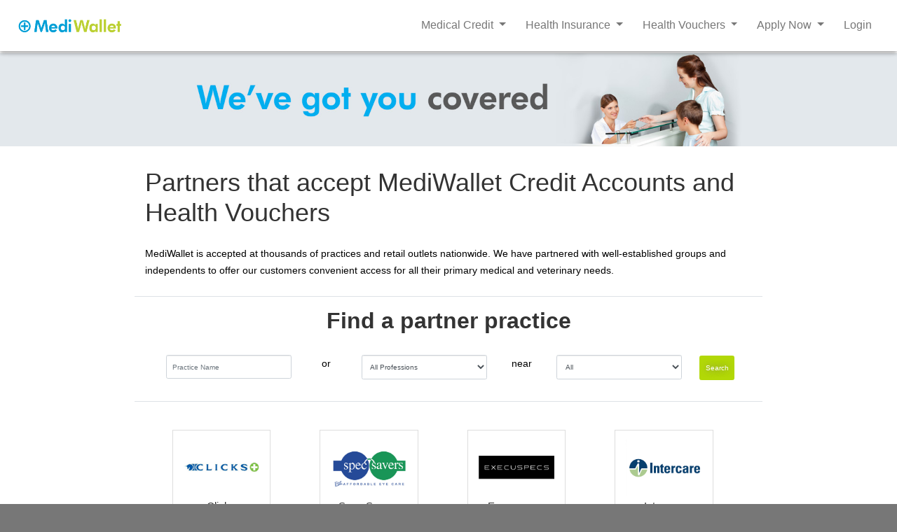

--- FILE ---
content_type: text/html; charset=utf-8
request_url: https://www.mediwallet.co.za/wherecanIuseThis
body_size: 18692
content:
<!DOCTYPE html>
<html>
<head>
    <meta name="viewport" content="width=device-width, initial-scale=1">
    <meta charset="utf-8">
    <meta http-equiv="X-UA-Compatible" content="IE=edge">

        <!-- Google Tag Manager -->
        <script>
            (function (w, d, s, l, i) {
                w[l] = w[l] || []; w[l].push({
                    'gtm.start':
                        new Date().getTime(), event: 'gtm.js'
                }); var f = d.getElementsByTagName(s)[0],
                    j = d.createElement(s), dl = l != 'dataLayer' ? '&l=' + l : ''; j.async = true; j.src =
                        'https://www.googletagmanager.com/gtm.js?id=' + i + dl; f.parentNode.insertBefore(j, f);
            })(window, document, 'script', 'dataLayer', 'GTM-NVWMWBD');</script>
        <!-- End Google Tag Manager -->
        <!-- Global site tag (gtag.js) - Google Analytics -->
        <!--<script async src="https://www.googletagmanager.com/gtag/js?id=UA-89233324-1"></script>
        <script>
            window.dataLayer = window.dataLayer || [];
            function gtag() { dataLayer.push(arguments); }
            gtag('js', new Date());

            gtag('config', 'UA-89233324-1');
        </script>-->

    <meta name="facebook-domain-verification" content="jr6k5m5y5ixhjfjzab9zve94n0lkdx" />
    <style>
        html, body {
            overflow-x: hidden;
        }
        /*Hide dropdown links until they are needed*/

        /*Display the dropdown on hover*/
        ul li a:hover + .hidden, .hidden:hover {
            display: block !important;
            box-sizing: border-box;
            margin-top: 29px !important;
            padding: 11px !important;
            color: white;
        }

            ul li a:hover + .hidden, .hidden:hover :after {
                display: block !important;
                box-sizing: border-box !important;
            }

        .Subitems {
            border-bottom: 1px solid black;
            line-height: 34px;
        }
        /*Responsive Styles*/
        @media screen and (max-width : 760px) {
            /*Make all menu links full width*/
            ul li, li a {
                width: 100% !important;
                box-sizing: border-box !important;
            }
            /*Display 'show menu' link*/
            .show-menu {
                display: block !important;
            }

            nav ul li ul li:hover {
                background: #000000;
            }

            nav a:hover {
                background-color: #000000;
            }

            nav ul ul {
                display: none;
                position: absolute;
                top: 60px;
            }

            nav ul li:hover > ul {
                display: inherit;
            }

            nav ul ul li {
                width: 170px;
                float: none;
                display: list-item;
                position: relative;
            }

            nav ul ul ul li {
                position: relative;
                top: -60px;
                left: 170px;
            }

            .toggle, [id^=drop] {
                display: none;
            }

            li > a:only-child:after {
                content: '';
            }

            @media all and (max-width : 768px) {

                .toggle + a,
                .menu {
                    display: none;
                }

                .toggle {
                    display: block;
                    /* background-color: #254441; */
                    padding: 0 20px;
                    color: #ddd;
                    /* font-size: 20px; */
                    /* line-height: 60px; */
                    text-decoration: none;
                    /* border: none; */
                    font-weight: normal;
                    border-bottom: 1px solid black;
                }

                    .toggle:hover {
                        background-color: #000000;
                    }

                [id^=drop]:checked + ul {
                    display: block;
                    margin-top: 31px;
                }

                nav ul li {
                    display: block;
                    width: 100%;
                }

                nav ul ul .toggle,
                nav ul ul a {
                    padding: -2px 40px;
                }

                nav ul ul ul a {
                    padding: 0 80px;
                }

                nav a:hover,
                nav ul ul ul a {
                    background-color: #000000;
                }

                nav ul li ul li .toggle,
                nav ul ul a {
                    background-color: #212121;
                }

                nav ul ul {
                    float: none;
                    position: static;
                    color: #ffffff;
                }

                    nav ul ul li:hover > ul,
                    nav ul li:hover > ul {
                        display: none;
                    }

                    nav ul ul li {
                        display: block;
                        width: 100%;
                    }

                    nav ul ul ul li {
                        position: static;
                    }
            }

            @media all and (max-width : 330px) {

                nav ul li {
                    display: block;
                    width: 94%;
                }
            }
        }

        .footer-new-container {
            background: #ddd;
        }

        .footer-new {
            background: #ddd;
        }

            .footer-new .row {
                padding-top: 48px;
                padding-bottom: 48px;
            }

            .footer-new h1 {
                font-size: 22px;
                font-weight: 700;
            }

        .MWinfoFooter-p {
            font-size: 16px;
            max-width: 60%;
            display: block;
            margin-left: auto;
            margin-right: auto;
        }

        .social-buttons a {
            background: none;
            
            width: 48px;
            height: 48px;
            text-align: center;
            font-size: 24px;
            margin-right: 24px;
          
            border-radius: 78px;
            display: inline-block;
            transition: ease-in-out 0.1s;
        }

            .social-buttons a:hover {
                color: #B2D807;
                transition: ease-in-out 0.1s !important;
                box-shadow: 0 3px 6px rgba(0,0,0,0.16), 0 3px 6px rgba(0,0,0,0.23);
                transform: translateY(-4px)
            }

            .social-buttons a > i {
                vertical-align: top;
            }

        .ft-input {
            width: 350px !important;
            border: none !important;
            border-radius: 4px !important;
            padding: 6px 12px !important;
            height: 48px !important;
            margin: 0 !important;
            transition: ease-in-out 0.1s !important;
        }

            .ft-input:hover {
                transition: ease-in-out 0.1s !important;
                border: none !important;
                outline: none !important;
                box-shadow: -2px 54px 70px -51px rgba(81,81,81,0.87);
                -webkit-box-shadow: -2px 54px 70px -51px rgba(81,81,81,0.87);
                -moz-box-shadow: -2px 54px 70px -51px rgba(81,81,81,0.87);
            }

            .ft-input:active {
                transition: ease-in-out 0.1s !important;
                border: none !important;
                outline: none !important;
            }

        .ft-footer-links li {
            margin-top: 8px;
        }

        #sendInfo {
            transition: ease-in-out 0.1s !important;
        }

            #sendInfo:hover {
                transition: ease-in-out 0.1s !important;
                box-shadow: -2px 54px 70px -51px rgba(81,81,81,0.87);
                -webkit-box-shadow: -2px 54px 70px -51px rgba(81,81,81,0.87);
                -moz-box-shadow: -2px 54px 70px -51px rgba(81,81,81,0.87);
                transform: translateY(-4px)
            }
    </style>
    <title>MediWallet medical account | Where can I use my MediWallet account +</title>

    <script src="https://ajax.googleapis.com/ajax/libs/jquery/1.12.4/jquery.min.js"></script>
    <script src="https://challenges.cloudflare.com/turnstile/v0/api.js" async defer></script>
    <link rel="stylesheet" href="/css/site.css" asp-append-version="true" />
    <link rel="stylesheet" href="/Content/lib/bootstrap/dist/css/bootstrap.min.css?v=2">
    <link rel="stylesheet" href="/css/Bootstrap4.css?v=1">
    <!-- Bootstrap Datepicker CSS-->
    <link rel="stylesheet" href="https://d19m59y37dris4.cloudfront.net/dashboard-premium/1-4-7/vendor/bootstrap-datepicker/css/bootstrap-datepicker3.css">
    <!-- No UI Slider-->
    <link rel="stylesheet" href="/Content/lib/bootstrapdashboard/vendor/nouislider/nouislider.css">
    <link rel="stylesheet" href="https://d19m59y37dris4.cloudfront.net/dashboard-premium/1-4-7/vendor/ladda/ladda-themeless.min.css">
    <script src="/Content/fancybox/jquery.fancybox.pack.js" type="text/javascript"></script>
    <link href="/Content/fancybox/jquery.fancybox.css" rel="stylesheet" type="text/css" />
    <script src="/js/min/plugins.min.js"></script>
    <script src="/js/min/main.min.js"></script>
    <script src="https://cdnjs.cloudflare.com/ajax/libs/popper.js/1.16.0/umd/popper.min.js"></script>
    <script src="https://maxcdn.bootstrapcdn.com/bootstrap/4.5.2/js/bootstrap.min.js"></script>
    <script src="/js/base.js?v=1"></script>
    <!-- Chat bot pop-up-->
    <link rel="stylesheet" href="https://fonts.googleapis.com/css2?family=Material+Symbols+Outlined:opsz,wght,FILL,GRAD@48,400,0,0" />
    
    <script src="https://kit.fontawesome.com/fed5a26018.js" crossorigin="anonymous"></script>
    <link href="/css/FT_Updates.css?v=16" rel="stylesheet" />
    <link href="/css/FT_Mobile.css?v=10" rel="stylesheet" />
    <link href="/css/FT_Menu.css?v=13" rel="stylesheet" />
   

    <!-- Tweaks for older IEs-->
    <!--[if lt IE 9]>
    <script src="https://oss.maxcdn.com/html5shiv/3.7.3/html5shiv.min.js"></script>
    <script src="https://oss.maxcdn.com/respond/1.4.2/respond.min.js"></script><![endif]-->
    

    <script>
        $(document).ready(function () {
            $('#Login').click(function (event) {

                $('#close').click();

            });

            $('a.fancybox').fancybox(
                {

                    height: 450,
                    width: 330,
                    overlayColor: '#e0e0e3',
                    beforeShow: function () {
                        $("body").css({ 'overflow-y': 'hidden' });
                    },
                    afterClose: function () {
                        $("body").css({ 'overflow-y': 'visible' });
                    },
                    helpers: {
                        overlay: {
                            opacity: 1,
                            locked: false
                        }
                    }
                });

            //$('#sendInfo').click(function () {
            //    var email = document.getElementById('email').value;
            //    if (email != "") {
            //        $('#modal').click();
            //    }
            //    //$.ajax({
            //    //    type: "GET",
            //    //    url: "/Home/sendInfo2/",
            //    //    //url: "home/fieldEntered/",
            //    //    contentType: "application/json; charset=utf-8",
            //    //    data: { 'email': email },
            //    //    dataType: "json",
            //    //    success: function (response) {

            //    //        if (response.msg == 'Failed') {

            //    //        }
            //    //        else {
            //    //            window.location = 'Home/ThankYouContact';
            //    //        }

            //    //    }
            //    //});
            //    //$('#sendMail').addClass('hide');

            //});
            $(window).click(function () {
                if ($(".dropdown-menu").is(":visible")) {
                    $(".dropdown-menu").hide();
                }
            });

            $(".dropdown-toggle").click(function () {

                var dropdownMenu = $(this).parent().children(".dropdown-menu");

                dropdownMenu.toggle();
                return false;
            });

            //$("#secondDrop").hover(function () {
            //    var dropdownMenu = $(this).children(".dropdown-menu");

            //    dropdownMenu.toggle();
            //});

            $('#ftx_mobile_menu').click(function () {
                $('.ftx-sidenav').toggleClass('ftx-sidenav-show');
                $('.ftx-sidenav-overlay').toggleClass('ftx-sidenav-overlay-show');
            });

            $('.ftx-sidenav-overlay').click(function () {
                $('.ftx-sidenav').removeClass('ftx-sidenav-show');
                $('.ftx-sidenav-overlay').removeClass('ftx-sidenav-overlay-show');
            });

            $('.ftx-dropdown-item', '.ftx-sidenav').click(function () {
                $('.mobile-nav-button').trigger('click');
                //$('.ftx-sidenav').removeClass('ftx-sidenav-show');
                //$('.ftx-sidenav-overlay').removeClass('ftx-sidenav-overlay-show');
            });

        });
       
    </script>
   
</head>

<body>

    <!-- Google Tag Manager (noscript) -->
        <noscript>
            <iframe src="https://www.googletagmanager.com/ns.html?id=GTM-NVWMWBD"
                    height="0" width="0" style="display:none;visibility:hidden"></iframe>
        </noscript>
    <!-- End Google Tag Manager (noscript) -->
    <!-- End Google Tag Manager (noscript) -->

    <nav class="ftx-nav">
        <div class="ftx-nav-container-mobile">
            <span class="ftx-nav-right">

                <div class="mobile-nav-button" id="ftx_mobile_menu">
                    <div class="mobile-nav-button__line"></div>
                    <div class="mobile-nav-button__line"></div>
                    <div class="mobile-nav-button__line"></div>
                </div>
            </span>
            <a href="/"><img class="ftx-nav-img" src="https://www.mediwallet.co.za/img/mediwallet.png" /></a>
        </div>
        <div class="ftx-nav-container">
            <span class="ftx-nav-right">
                <div class="ftx-pos-relative">
                    <div class="dropdown">
                        <a class="ftx-nav-link dropdown-toggle" href="#" role="button" id="health_dropdown" data-bs-toggle="dropdown" data-bs-auto-close="outside" aria-expanded="false">
                            Medical Credit
                        </a>
                        <ul class="dropdown-menu" aria-labelledby="health_dropdown">
                            <li><a class="ftx-nav-link ftx-dropdown-item" href="/whatismediwallet">How it works</a></li>
                            <li><a class="ftx-nav-link ftx-dropdown-item" href="/wherecaniusethis">Network</a></li>
                            <li><a class="ftx-nav-link ftx-dropdown-item" href="/whatismediwallet/#instalment">Instalment calculator</a></li>
                            <li><a class="ftx-nav-link ftx-dropdown-item" href="/MediWalletFAQ">FAQ</a></li>
                            <li><a class="ftx-nav-link ftx-dropdown-item" href="/rewards">10% back at Clicks</a></li>
                            <li><a class="ftx-nav-link ftx-dropdown-item" href="/applynow">Apply Now</a></li>
                        </ul>
                    </div>
                </div>

                <div class="ftx-pos-relative">
                    <div class="dropdown">
                        <a class="ftx-nav-link dropdown-toggle" href="#" role="button" id="Insurance_dropdown" data-bs-toggle="dropdown" data-bs-auto-close="outside" aria-expanded="false">
                            Health Insurance
                        </a>
                        <ul class="dropdown-menu" aria-labelledby="Insurance_dropdown">
                            <li><a class="ftx-nav-link ftx-dropdown-item" href="/healthinsurance/">Insurance Plans</a></li>
                            <li><a class="ftx-nav-link ftx-dropdown-item" href="/gapcover/">Gap Cover</a></li>
                            <li><a class="ftx-nav-link ftx-dropdown-item" href="/healthinsurance/#network">Network</a></li>
                            <li><a class="ftx-nav-link ftx-dropdown-item" href="/healthinsurance/#quote">Quote calculator</a></li>
                            <li><a class="ftx-nav-link ftx-dropdown-item" target="_blank" href="https://insurance.mediwallet.co.za/">Apply Now</a></li>
                        </ul>
                    </div>
                </div>

                <div class="ftx-pos-relative">
                    <div class="dropdown">
                        <a class="ftx-nav-link dropdown-toggle" href="#" role="button" id="Vouchers_dropdown" data-bs-toggle="dropdown" data-bs-auto-close="outside" aria-expanded="false">
                            Health Vouchers
                        </a>
                        <ul class="dropdown-menu" aria-labelledby="Vouchers_dropdown">
                            <li><a class="ftx-nav-link ftx-dropdown-item" href="/MWVouchers/#how">How it works</a></li>
                            <li><a class="ftx-nav-link ftx-dropdown-item" href="/wherecaniusethis">Network</a></li>
                            <li><a class="ftx-nav-link ftx-dropdown-item" href="/MWVouchers/#buynow">Buy now</a></li>
                        </ul>
                    </div>
                </div>

                <div class="ftx-pos-relative">
                    <div class="dropdown">
                        <a class="ftx-nav-link dropdown-toggle" href="#" role="button" id="Apply_dropdown" data-bs-toggle="dropdown" data-bs-auto-close="outside" aria-expanded="false">
                            Apply Now
                        </a>
                        <ul class="dropdown-menu" aria-labelledby="Apply_dropdown">
                            <li><a class="ftx-nav-link ftx-dropdown-item" href="/applynow">Medical Credit</a></li>
                            <li><a class="ftx-nav-link ftx-dropdown-item" target="_blank" href="https://insurance.mediwallet.co.za/">Health Insurance</a></li>
                            <li><a class="ftx-nav-link ftx-dropdown-item" href="/MWVouchers/#buynow">Health Voucher</a></li>
                        </ul>
                    </div>
                </div>

                <a class="ftx-nav-link" href="/CustomerPortal" role="button" id="Vouchers_dropdown" data-bs-toggle="dropdown" data-bs-auto-close="outside" aria-expanded="false">
                    Login
                </a>
            </span>
            <a href="/"><img class="ftx-nav-img" src="https://www.mediwallet.co.za/img/mediwallet.png" /></a>
        </div>
    </nav>
    <div class="ftx-sidenav-overlay"></div>
    <div class="ftx-sidenav">
        <div class="ftx-sidenav-container">

            <div class="ftx-pos-relative">
                <div class="dropdown">
                    <a class="ftx-nav-link dropdown-toggle" href="#" role="button" id="health_dropdown" data-bs-toggle="dropdown" data-bs-auto-close="outside" aria-expanded="false">
                        Medical Credit
                    </a>
                    <ul class="dropdown-menu" aria-labelledby="health_dropdown">
                        <li><a class="ftx-nav-link ftx-dropdown-item" href="/whatismediwallet">How it works</a></li>
                        <li><a class="ftx-nav-link ftx-dropdown-item" href="/wherecaniusethis">Network</a></li>
                        <li><a class="ftx-nav-link ftx-dropdown-item" href="/whatismediwallet/#instalment">Instalment calculator</a></li>
                        <li><a class="ftx-nav-link ftx-dropdown-item" href="/MediWalletFAQ">FAQ</a></li>
                        <li><a class="ftx-nav-link ftx-dropdown-item" href="/rewards">10% back at Clicks</a></li>
                        <li><a class="ftx-nav-link ftx-dropdown-item" href="/applynow">Apply Now</a></li>
                    </ul>
                </div>
            </div>

            <div class="ftx-pos-relative">
                    <div class="dropdown">
                        <a class="ftx-nav-link dropdown-toggle" href="#" role="button" id="Insurance_dropdown" data-bs-toggle="dropdown" data-bs-auto-close="outside" aria-expanded="false">
                            Health Insurance
                        </a>
                        <ul class="dropdown-menu" aria-labelledby="Insurance_dropdown">
                            <li><a class="ftx-nav-link ftx-dropdown-item" href="/healthinsurance/">Insurance Plans</a></li>
                            <li><a class="ftx-nav-link ftx-dropdown-item" href="/gapcover/">Gap Cover</a></li>
                            <li><a class="ftx-nav-link ftx-dropdown-item" href="/healthinsurance/#network">Network</a></li>
                            <li><a class="ftx-nav-link ftx-dropdown-item" href="/healthinsurance/#quote">Quote calculator</a></li>
                            <li><a class="ftx-nav-link ftx-dropdown-item" target="_blank" href="https://insurance.mediwallet.co.za/">Apply Now</a></li>
                        </ul>
                    </div>
                </div>

            <div class="ftx-pos-relative">
                <div class="dropdown">
                    <a class="ftx-nav-link dropdown-toggle" href="#" role="button" id="Vouchers_dropdown" data-bs-toggle="dropdown" data-bs-auto-close="outside" aria-expanded="false">
                        Health Vouchers
                    </a>
                    <ul class="dropdown-menu" aria-labelledby="Vouchers_dropdown">
                        <li><a class="ftx-nav-link ftx-dropdown-item" href="/MWVouchers/#how">How it works</a></li>
                        <li><a class="ftx-nav-link ftx-dropdown-item" href="/wherecaniusethis">Network</a></li>
                        <li><a class="ftx-nav-link ftx-dropdown-item" href="/MWVouchers/#buynow">Buy now</a></li>
                    </ul>
                </div>
            </div>

            <div class="ftx-pos-relative">
                <div class="dropdown">
                    <a class="ftx-nav-link dropdown-toggle" href="#" role="button" id="Apply_dropdown" data-bs-toggle="dropdown" data-bs-auto-close="outside" aria-expanded="false">
                        Apply Now
                    </a>
                    <ul class="dropdown-menu" aria-labelledby="Apply_dropdown">
                        <li><a class="ftx-nav-link ftx-dropdown-item" href="/applynow">Medical Credit</a></li>
                        <li><a class="ftx-nav-link ftx-dropdown-item" target="_blank" href="https://insurance.mediwallet.co.za/">Health Insurance</a></li>
                        <li><a class="ftx-nav-link ftx-dropdown-item" href="/MWVouchers/#buynow">Health Voucher</a></li>
                    </ul>
                </div>
            </div>

            <a class="ftx-nav-link" href="/CustomerPortal" role="button" id="Vouchers_dropdown" data-bs-toggle="dropdown" data-bs-auto-close="outside" aria-expanded="false">
                Login
            </a>

            <!-- END DropDown -->
        </div>
    </div>

    <a id="portal" style='display:none;' href='/Home/Portal/'>Open</a>
    <div class="contentOuter">

        

    <script src='https://kit.fontawesome.com/a076d05399.js'></script>
<img class="hidden-xs hidden-sm homeheaderImage" src="/img/new/header-where-use.jpg" />
<img class="hidden-md hidden-lg hidden-xl homeheaderImage" src="/img/new/header-where-use-mobile.jpg" />
<style>

    .ft-faq-button {
        padding: 8px 12px;
        background: #B2D807;
        color: white;
        border-radius: 4px;
        font-weight: bold;
    }

        .ft-faq-button:hover {
            padding: 8px 12px;
            background: #B2D807;
            color: white;
            border-radius: 9px;
        }
    #back2Top {
        width: 40px;
        line-height: 40px;
        overflow: hidden;
        z-index: 999;
        display: none;
        cursor: pointer;
        /*        -moz-transform: rotate(270deg);
        -webkit-transform: rotate(270deg);
        -o-transform: rotate(270deg);
        -ms-transform: rotate(270deg);
        transform: rotate(270deg);*/
        position: fixed;
        bottom: 80px;
        right: 21px;
        background-color: rgba(255, 255, 255, 0.03);
        color: #35ab26;
        text-align: center;
        font-size: 30px;
        text-decoration: none;
    }

        #back2Top:hover {
            background-color: rgba(255, 255, 255, 0.03);
            color: #000;
        }
    @media (max-device-width: 600px) {
        #bSearch {
            width: 50%;
            font-size: 19px;
        }
    }

    @media (max-device-width: 600px) {
        .mobile-padding {
          padding:27px;
          margin-left:0;
        }
        .card {
            float: none !important;
            text-align: center;
            margin: auto;
            justify-content: center !important;
            align-content: center !important;
            align-items: center !important;
            align-content: !important;
        }
    }
</style>

<script>
    $(document).ready(function () {
        $('#bSearch').click(function () {
            window.location.href = '/find/?network=' + '' + '&City=' + $('#area').val() + '&PracticeName=' + $('#storeName').val() + '&discipline=' + $('#discipline').val() + '&area=' + $('#area').val();
        });
    });
</script>
<div class="contentOuter">

    <div class="contentArea">
        <div class="col-md-12">
            <h1>
                Partners that accept MediWallet Credit Accounts and Health Vouchers
            </h1>

            <div class="gap">

                <p>
                    MediWallet is accepted at thousands of practices and retail outlets nationwide. We have partnered with well-established groups and independents to offer our customers convenient access for all their primary medical and veterinary needs.
                </p>

            </div>
        </div>

        <div class="col-md-12 text-center border-top border-bottom mt-4 ">
            <i class='fas fa-map-marker-alt mt-3' style='font-size:36px'></i>
            <h1 class="text-bold sizeLarge mt-4 mb-3 ">Find a partner practice</h1>
            <div class=" col-md-12 mb-5">
                <div class="col-sm-3">
                    <input type="text" placeholder="Practice Name" class="form-control  d-inline" id="storeName" />
                </div>
                <div class="col-sm-1">
                    <span> or</span>
                </div>
                <div class="col-sm-3">
                    <select class="form-control selectHeight d-inline" id="discipline">
                        <option value="">All Professions</option>
                            <option value="Active Aligners " >Active Aligners </option>
                            <option value="Aesthetics" >Aesthetics</option>
                            <option value="Anaesthesia" >Anaesthesia</option>
                            <option value="Audiologist" >Audiologist</option>
                            <option value="Biokineticist" >Biokineticist</option>
                            <option value="Chiropractor" >Chiropractor</option>
                            <option value="Clinic " >Clinic </option>
                            <option value="Counselling" >Counselling</option>
                            <option value="Cupping Therapy" >Cupping Therapy</option>
                            <option value="Day Hospital" >Day Hospital</option>
                            <option value="Dental Lab " >Dental Lab </option>
                            <option value="Dentist" >Dentist</option>
                            <option value="Dermatologist" >Dermatologist</option>
                            <option value="Dietitian" >Dietitian</option>
                            <option value="Digital Infrared Thermal Imaging" >Digital Infrared Thermal Imaging</option>
                            <option value="Doula" >Doula</option>
                            <option value="Emergency Room" >Emergency Room</option>
                            <option value="Endodontics" >Endodontics</option>
                            <option value="ENT" >ENT</option>
                            <option value="Fertility Clinic" >Fertility Clinic</option>
                            <option value="GP" >GP</option>
                            <option value="Gynaecologist" >Gynaecologist</option>
                            <option value="Homeopathy" >Homeopathy</option>
                            <option value="Maxillofacial and Oral Surgeon" >Maxillofacial and Oral Surgeon</option>
                            <option value="Medical Equipment" >Medical Equipment</option>
                            <option value="Midwife" >Midwife</option>
                            <option value="Neurosurgeon" >Neurosurgeon</option>
                            <option value="Nurse" >Nurse</option>
                            <option value="Nutritionist" >Nutritionist</option>
                            <option value="Obstetrician" >Obstetrician</option>
                            <option value="Occupational Therapist" >Occupational Therapist</option>
                            <option value="Online store" >Online store</option>
                            <option value="Ophthalmologist" >Ophthalmologist</option>
                            <option value="Optometrist" >Optometrist</option>
                            <option value="Orthodontist" >Orthodontist</option>
                            <option value="Orthotist " >Orthotist </option>
                            <option value="Oxygen Therapy " >Oxygen Therapy </option>
                            <option value="Paediatrician" >Paediatrician</option>
                            <option value="Pathology" >Pathology</option>
                            <option value="Periodontist" >Periodontist</option>
                            <option value="Physiotherapist" >Physiotherapist</option>
                            <option value="Plastic Surgeon" >Plastic Surgeon</option>
                            <option value="Podiatry" >Podiatry</option>
                            <option value="Prosthodontist" >Prosthodontist</option>
                            <option value="Prothetist" >Prothetist</option>
                            <option value="Psychiatry" >Psychiatry</option>
                            <option value="Psychologist" >Psychologist</option>
                            <option value="Radiologist" >Radiologist</option>
                            <option value="Rehabilitation Centre" >Rehabilitation Centre</option>
                            <option value="Specialist" >Specialist</option>
                            <option value="Speech Therapist" >Speech Therapist</option>
                            <option value="Sub-Acute Hospital" >Sub-Acute Hospital</option>
                            <option value="Therapist " >Therapist </option>
                            <option value="Ultrasound" >Ultrasound</option>
                            <option value="Unani Medicine" >Unani Medicine</option>
                            <option value="Veterinarian" >Veterinarian</option>
                            <option value="Wellness" >Wellness</option>
                            <option value="Women&#39;s Health" >Women&#39;s Health</option>
                            <option value="Wound Clinic" >Wound Clinic</option>
                    </select>
                </div>
                <div class="col-sm-1">
                    <span> near</span>
                </div>
                <div class="col-sm-3">
                    <select class="form-control selectHeight d-inline" id="area">
                        <option value="">All</option>
                            <option value="Eastern Cape">Eastern Cape</option>
                            <option value="Free State">Free State</option>
                            <option value="Gauteng">Gauteng</option>
                            <option value="KZN">KZN</option>
                            <option value="Limpopo">Limpopo</option>
                            <option value="Mpumalanga">Mpumalanga</option>
                            <option value="North West">North West</option>
                            <option value="Northern Cape">Northern Cape</option>
                            <option value="Western Cape">Western Cape</option>
                    </select>
                </div>
                <div class="col-sm-1 mb-3 mb-sm-0">
                </div>
                <button class="btn-primary btn selectHeight" id="bSearch">Search</button>
            </div>
        </div>

        <div class="col-12 mt-3 contentMain">
            <div class="row">
                <div style="float: left; padding-top: 0; width: 100%;" class="mobile-padding">

                    <a href="/find/clicks" id="clicks">
                        <div class="col-xs-12 col-md-2 partner">
                            <img src="/img/Clicks.jpg" style="width:100%;" />
                            <h4>
                                Clicks
                            </h4>
                        </div>
                    </a><div class="hidden-xs col-md-1">&nbsp;</div>

                    <a href="/find/spec-savers">
                        <div class="col-xs-6 col-md-2 partner">
                            <img src="/img/1.jpg" style="width:100%;" />
                            <h4>
                                Spec-Savers
                            </h4>
                        </div>
                    </a><div class="hidden-xs col-md-1">&nbsp;</div>
                    <a href="/find/execuspecs">
                        <div class="col-xs-6 col-md-2 partner">
                            <img src="/img/EXEC.jpg" style="width:100%;" />
                            <h4>
                                Execuspecs
                            </h4>
                        </div>
                    </a><div class="hidden-xs col-md-1">&nbsp;</div>
                    <a href="/find/intercare">
                        <div class="col-xs-6 col-md-2 partner">
                            <img src="/img/2.jpg" style="width:100%;" />
                            <h4>
                                Intercare
                            </h4>
                        </div>
                    </a>
                   <div class="hidden-xs col-md-1">&nbsp;</div>
                </div>
                <div style="float: left; padding-top: 0; width: 100%;" class="mobile-padding">
                    <a href="/find/Spec-Savers Audiology">
                        <div class="col-xs-6 col-md-2 partner">
                            <img src="/img/New/SS_Audio.png" style="width: 100%; vertical-align: middle !important; " />
                            <h4>
                                Spec-Savers Audiology
                            </h4>
                        </div>
                    </a>

                    <div class="hidden-xs col-md-1">&nbsp;</div>

                    <a href="/find/Contact%20Lens%20Club">
                        <div class="col-xs-6 col-md-2 partner">
                            <img src="/img/CLC.jpg" style="width:100%;" />
                            <h4>
                                Contact Lens Club
                            </h4>
                        </div>
                    </a>

                    <div class="hidden-xs col-md-1">&nbsp;</div>

                    <a href="/find/slenderwonder">
                        <div class="col-xs-6 col-md-2 partner">
                            <img src="/img/slenderwonder.jpg" style="width:100%;" />
                            <h4>
                                Slender Wonder
                            </h4>
                        </div>
                    </a>


                    <div class="hidden-xs col-md-1">&nbsp;</div>

                    <a href="/find/petzone">
                        <div class="col-xs-6 col-md-2 partner">
                            <img src="/img/petzone.png" style="width:100%;" />
                            <h4>
                                PetZone
                            </h4>
                        </div>
                    </a>

                    <div class="hidden-xs col-md-1">&nbsp;</div>
                </div>

                <div style="float:left;padding-top:0;width:100%;" class="mobile-padding">
                    <a href="/find/Veterinarian">
                        <div class="col-xs-12 col-md-2 partner">
                            <img src="/img/Vet.png" style="width:100%;" />
                            <h4>
                                Veterinary
                            </h4>
                        </div>
                    </a>

                    <div class="hidden-xs col-md-1">&nbsp;</div>

                    <a href="/find/independent">
                        <div class="col-xs-6 col-md-2 partner">
                            <img src="/img/gp.png" style="width:100%;" />
                            <h4>
                                GP practices
                            </h4>
                        </div>
                    </a>
                    
                    <div class="hidden-xs col-md-1">&nbsp;</div>

                    <a href="/find/independent">
                        <div class="col-xs-6 col-md-2 partner">
                            <img src="/img/dentist.png" style="width:100%;" />
                            <h4 class="mt-0">
                                Dental practices
                            </h4>
                        </div>
                    </a>

                    <div class="hidden-xs col-md-1">&nbsp;</div>

                    <a href="/suggestYourDoctor">
                        <div class="col-xs-6 col-md-2 partner">
                            <img src="/img/Suggest.png" style="width: 68%;" />
                            <h4>
                                Suggest your healthcare practioner
                            </h4>
                        </div>
                    </a>
                    
                    <div class="hidden-xs col-md-1">&nbsp;</div>
                </div>

                <div class="row col-md-12" style="background-color:#f5f5f5;margin:20px 0;padding:20px;">
                    <div class="col-md-3 col-sm-4 col-xs-12" style="margin:0;">
                        <div class="desktopHide mobileShow" style="float:left;width:95%;height:20px;"></div>
                        <b>Practices by network</b><br /><br />
                            <a href="/find/Bergman Ross Radiologists">Bergman Ross Radiologists</a><br />
                            <a href="/find/Contact Lens Club">Contact Lens Club</a><br />
                            <a href="/find/Execuspecs">Execuspecs</a><br />
                            <a href="/find/Family Dental Care">Family Dental Care</a><br />
                            <a href="/find/Geneway">Geneway</a><br />
                            <a href="/find/Hamadi Labs">Hamadi Labs</a><br />
                            <a href="/find/Intercare">Intercare</a><br />
                            <a href="/find/Keystone Medical">Keystone Medical</a><br />
                            <a href="/find/Ocularist">Ocularist</a><br />
                            <a href="/find/PetZone">PetZone</a><br />
                            <a href="/find/Radiology24">Radiology24</a><br />
                            <a href="/find/SlenderWonder">SlenderWonder</a><br />
                            <a href="/find/Spec-Savers">Spec-Savers</a><br />
                            <a href="/find/Spec-Savers Audiology">Spec-Savers Audiology</a><br />
                            <a href="/find/Urology">Urology</a><br />
                            <a href="/find/Vet Network">Vet Network</a><br />
                            <a href="/find/Xtreme Nutrition ">Xtreme Nutrition </a><br />
                    </div>
                    <div class="col-md-3  col-sm-4 col-xs-12" style="margin:0;">
                        <div class="desktopHide mobileShow" style="float:left;width:95%;height:20px;"></div>
                        <b>Practices by region</b><br /><br />
                            <a href="/find?netowrk=&City=&PracticeName=&discipline=&area=Eastern Cape">Eastern Cape</a><br />
                            <a href="/find?netowrk=&City=&PracticeName=&discipline=&area=Free State">Free State</a><br />
                            <a href="/find?netowrk=&City=&PracticeName=&discipline=&area=Gauteng">Gauteng</a><br />
                            <a href="/find?netowrk=&City=&PracticeName=&discipline=&area=KZN">KZN</a><br />
                            <a href="/find?netowrk=&City=&PracticeName=&discipline=&area=Limpopo">Limpopo</a><br />
                            <a href="/find?netowrk=&City=&PracticeName=&discipline=&area=Mpumalanga">Mpumalanga</a><br />
                            <a href="/find?netowrk=&City=&PracticeName=&discipline=&area=North West">North West</a><br />
                            <a href="/find?netowrk=&City=&PracticeName=&discipline=&area=Northern Cape">Northern Cape</a><br />
                            <a href="/find?netowrk=&City=&PracticeName=&discipline=&area=Western Cape">Western Cape</a><br />
                    </div>

                    <div class="col-md-3  col-sm-4 col-xs-12" style="margin:0;">
                        <div class="desktopHide mobileShow" style="float:left;width:95%;height:20px;"></div>
                  
                        <b>Practices by profession</b><br /><br />

                            <a href="/find/Active Aligners ">Active Aligners </a><br />
                            <a href="/find/Aesthetics">Aesthetics</a><br />
                            <a href="/find/Anaesthesia">Anaesthesia</a><br />
                            <a href="/find/Audiologist">Audiologist</a><br />
                            <a href="/find/Biokineticist">Biokineticist</a><br />
                            <a href="/find/Chiropractor">Chiropractor</a><br />
                            <a href="/find/Clinic ">Clinic </a><br />
                            <a href="/find/Counselling">Counselling</a><br />
                            <a href="/find/Cupping Therapy">Cupping Therapy</a><br />
                            <a href="/find/Day Hospital">Day Hospital</a><br />
                            <a href="/find/Dental Lab ">Dental Lab </a><br />
                            <a href="/find/Dentist">Dentist</a><br />
                            <a href="/find/Dermatologist">Dermatologist</a><br />
                            <a href="/find/Dietitian">Dietitian</a><br />
                            <a href="/find/Digital Infrared Thermal Imaging">Digital Infrared Thermal Imaging</a><br />
                            <a href="/find/Doula">Doula</a><br />
                            <a href="/find/Emergency Room">Emergency Room</a><br />
                            <a href="/find/Endodontics">Endodontics</a><br />
                            <a href="/find/ENT">ENT</a><br />
                            <a href="/find/Fertility Clinic">Fertility Clinic</a><br />
                            <a href="/find/GP">GP</a><br />
                            <a href="/find/Gynaecologist">Gynaecologist</a><br />
                            <a href="/find/Homeopathy">Homeopathy</a><br />
                            <a href="/find/Maxillofacial and Oral Surgeon">Maxillofacial and Oral Surgeon</a><br />
                            <a href="/find/Medical Equipment">Medical Equipment</a><br />
                            <a href="/find/Midwife">Midwife</a><br />
                            <a href="/find/Neurosurgeon">Neurosurgeon</a><br />
                            <a href="/find/Nurse">Nurse</a><br />
                            <a href="/find/Nutritionist">Nutritionist</a><br />
                    </div>
                    <div class="col-md-3  col-sm-4 col-xs-12" style="margin:0;">
                        <div class="mobileHide" style="float:left;width:95%;height:50px;"></div>
                            <a href="/find/Obstetrician">Obstetrician</a><br />
                            <a href="/find/Occupational Therapist">Occupational Therapist</a><br />
                            <a href="/find/Online store">Online store</a><br />
                            <a href="/find/Ophthalmologist">Ophthalmologist</a><br />
                            <a href="/find/Optometrist">Optometrist</a><br />
                            <a href="/find/Orthodontist">Orthodontist</a><br />
                            <a href="/find/Orthotist ">Orthotist </a><br />
                            <a href="/find/Oxygen Therapy ">Oxygen Therapy </a><br />
                            <a href="/find/Paediatrician">Paediatrician</a><br />
                            <a href="/find/Pathology">Pathology</a><br />
                            <a href="/find/Periodontist">Periodontist</a><br />
                            <a href="/find/Physiotherapist">Physiotherapist</a><br />
                            <a href="/find/Plastic Surgeon">Plastic Surgeon</a><br />
                            <a href="/find/Podiatry">Podiatry</a><br />
                            <a href="/find/Prosthodontist">Prosthodontist</a><br />
                            <a href="/find/Prothetist">Prothetist</a><br />
                            <a href="/find/Psychiatry">Psychiatry</a><br />
                            <a href="/find/Psychologist">Psychologist</a><br />
                            <a href="/find/Radiologist">Radiologist</a><br />
                            <a href="/find/Rehabilitation Centre">Rehabilitation Centre</a><br />
                            <a href="/find/Specialist">Specialist</a><br />
                            <a href="/find/Speech Therapist">Speech Therapist</a><br />
                            <a href="/find/Sub-Acute Hospital">Sub-Acute Hospital</a><br />
                            <a href="/find/Therapist ">Therapist </a><br />
                            <a href="/find/Ultrasound">Ultrasound</a><br />
                            <a href="/find/Unani Medicine">Unani Medicine</a><br />
                            <a href="/find/Veterinarian">Veterinarian</a><br />
                            <a href="/find/Wellness">Wellness</a><br />
                            <a href="/find/Women&#39;s Health">Women&#39;s Health</a><br />
                            <a href="/find/Wound Clinic">Wound Clinic</a><br />
                    </div>
                </div>

                <script>
                $(document).ready(function () {

                    $(window).scroll(function () {
                        var height = $(window).scrollTop();
                        if (height > 100) {
                            $('#back2Top').fadeIn();
                        } else {
                            $('#back2Top').fadeOut();
                        }
                    });
                    $(document).ready(function () {
                        $("#back2Top").click(function (event) {
                            event.preventDefault();
                            $("html, body").animate({ scrollTop: 0 }, "slow");
                            return false;
                        });

                    });

                   $(window).on('resize', function () {
                       var $item = $('#map');
                       var $wHeight = $(window).height();

                       $item.height('400px');


                   });
                   $('#network').change(function () {
                       $('#type').val('');
                       initMap();

                   });

                   $('#type').change(function () {
                       $('#network').val('');

                       initMap();
                   });
               });
                    var userLat = null;
                    var userLong = null;
                    let pos;
                    let map;
                    let bounds;
                    let infoWindow;
                    let currentInfoWindow;
                    function initMap() {
                        bounds = new google.maps.LatLngBounds();
                        infoWindow = new google.maps.InfoWindow;
                        currentInfoWindow = infoWindow;
                        if (navigator.geolocation) {
                            navigator.geolocation.getCurrentPosition(position => {
                                pos = {
                                    lat: position.coords.latitude,
                                    lng: position.coords.longitude

                                };
                                debugger;
                                userLat = pos.lat;
                                userLong = pos.lng;
                                var center = pos;
           var map = new google.maps.Map(document.getElementById('map'), {
               mapId: "FT_Medi_MAP_ID",
               zoom: 5,
               center: center,
               styles: [
  {
      "elementType": "geometry",
      "stylers": [
        {
            "color": "#f5f5f5"
        }
      ]
  },
  {
      "elementType": "labels.icon",
      "stylers": [
        {
            "visibility": "off"
        }
      ]
  },
  {
      "elementType": "labels.text.fill",
      "stylers": [
        {
            "color": "#616161"
        }
      ]
  },
  {
      "elementType": "labels.text.stroke",
      "stylers": [
        {
            "color": "#f5f5f5"
        }
      ]
  },
  {
      "featureType": "administrative.land_parcel",
      "elementType": "labels.text.fill",
      "stylers": [
        {
            "color": "#bdbdbd"
        }
      ]
  },
  {
      "featureType": "poi",
      "elementType": "geometry",
      "stylers": [
        {
            "color": "#eeeeee"
        }
      ]
  },
  {
      "featureType": "poi",
      "elementType": "labels.text.fill",
      "stylers": [
        {
            "color": "#757575"
        }
      ]
  },
  {
      "featureType": "poi.business",
      "stylers": [
        {
            "visibility": "off"
        }
      ]
  },
  {
      "featureType": "poi.park",
      "elementType": "geometry",
      "stylers": [
        {
            "color": "#e5e5e5"
        }
      ]
  },
  {
      "featureType": "poi.park",
      "elementType": "labels.text.fill",
      "stylers": [
        {
            "color": "#9e9e9e"
        }
      ]
  },
  {
      "featureType": "road",
      "elementType": "geometry",
      "stylers": [
        {
            "color": "#ffffff"
        }
      ]
  },
  {
      "featureType": "road",
      "elementType": "labels.icon",
      "stylers": [
        {
            "visibility": "off"
        }
      ]
  },
  {
      "featureType": "road.arterial",
      "elementType": "labels.text.fill",
      "stylers": [
        {
            "color": "#757575"
        }
      ]
  },
  {
      "featureType": "road.highway",
      "elementType": "geometry",
      "stylers": [
        {
            "color": "#dadada"
        }
      ]
  },
  {
      "featureType": "road.highway",
      "elementType": "labels.text.fill",
      "stylers": [
        {
            "color": "#616161"
        }
      ]
  },
  {
      "featureType": "road.local",
      "elementType": "labels.text.fill",
      "stylers": [
        {
            "color": "#9e9e9e"
        }
      ]
  },
  {
      "featureType": "transit",
      "stylers": [
        {
            "visibility": "off"
        }
      ]
  },
  {
      "featureType": "transit.line",
      "elementType": "geometry",
      "stylers": [
        {
            "color": "#e5e5e5"
        }
      ]
  },
  {
      "featureType": "transit.station",
      "elementType": "geometry",
      "stylers": [
        {
            "color": "#eeeeee"
        }
      ]
  },
  {
      "featureType": "transit.station.rail",
      "stylers": [
        {
            "visibility": "off"
        }
      ]
  },
  {
      "featureType": "water",
      "elementType": "geometry",
      "stylers": [
        {
            "color": "#c9c9c9"
        }
      ]
  },
  {
      "featureType": "water",
      "elementType": "labels.text.fill",
      "stylers": [
        {
            "color": "#9e9e9e"
        }
      ]
  }
               ]
           });
           google.maps.event.addDomListener(window, 'resize', function () {
               map.setCenter(center);
           });

           var $item = $('#map');
           var $wHeight = $(window).height();
           $item.height('400px');

           var filter = '';

           if ($('#network').val() != '') {
               filter = $('#network').val();
           }
           else if ($('#type').val() != '') {
               filter = $('#type').val();
           }

           $.ajax({
               type: 'GET',
               url: '/Home/PopulateOptometristMap',
               dataType: 'json',
               contentType: "application/json; charset=utf-8",
               data: {'filter': filter},
               success: function (response) {
                   $.each(response.optoms, function (index, item) {

                       var markerwindow = new google.maps.InfoWindow;
                       var marker;

                       var pinColor = item.Tag;
                       var pinImage = new google.maps.MarkerImage("http://chart.apis.google.com/chart?chst=d_map_pin_letter&chld=%E2%80%A2|" + pinColor + "|" + pinColor,
                           new google.maps.Size(21, 34),
                           new google.maps.Point(0, 0),
                           new google.maps.Point(10, 27));                       
                       
                       pinImage.scaledSize = new google.maps.Size(15, 27);

                       var i;
                       marker = new google.maps.marker.AdvancedMarkerElement({
                           position: new google.maps.LatLng(item.Latitude, item.Longitude),
                           title: item.PracticeName,
                           map: map,
                           content: new google.maps.marker.PinElement({
                               background: '#' + pinColor,
                               scale: 1,
                               borderColor: '#' + pinColor,
                           }),
                       });

                      google.maps.event.addListener(marker, 'click', (function (marker, i) {
                                 return function () {
                                     var itemstring = '<h4 style="padding:1px;margin:1px;">' + item.PracticeName + '</h4>';
                                     itemstring = itemstring + '' + item.extraDetail + '<br><br>';
                                     if (item.Location != null && item.Location != '') {
                                         itemstring = itemstring + '<b>Location:</b> ' + item.Location + '<br>';
                                     }

                                     if (item.ContactNumber != null && item.ContactNumber != '') {
                                         itemstring = itemstring + '<b>Contact No:</b> ' + item.ContactNumber + '<br>';
                                     }
                                     if (item.Website != null && item.Website != '') {
                                         itemstring = itemstring + '<b>Website:</b><a href="' + item.Website + '">' + item.Website.split('/').join('').replace('https:', '').replace('http:', ''); + '</a><br>';
                                     }
                                     markerwindow.setContent(itemstring);

                                     markerwindow.open(map, marker);
                                 }
                             })(marker, i));
                         });
                     },
                     error: function (response) {
                         alert(reponse);
                     }
                 });
             }, () => {
                     // Browser supports geolocation, but user has denied permission
                     handleLocationError(true, infoWindow);
                 });
         } else {
             // Browser doesn't support geolocation
             handleLocationError(false, infoWindow);
         }
     }
                </script>
                <script async defer src="https://maps.googleapis.com/maps/api/js?key=AIzaSyDmZ8-YVFg-Se2wdoNBt3tDSdXWVHooMAs&callback=initMap"></script>
            </div>

            <a id="back2Top" title="Back to top" href="#"><img src="http://drive.fevertreefinance.co.za/file/fetch/mediwallet-arrow-up" style="width: 40px; height: auto" /></a>

            <div class="row">
                <div class="col-sm-12 col-md-12">
                    <style>
    .contact-form {
        width: 100% !important;
        padding: 16px;
    }

    .signUp {
        border: 4px solid #eee;
        /* border: none !important;*/
        background: #fff !important;
        color: #222;
    }

    @media (max-device-width: 600px) {
        .mobile-text {
            text-align: center !important;
        }
    }

    @media (max-device-width: 600px) {
        #popupform {
            float: left !important
        }
    }
</style>

<script>
    function enableSubmit(token) {
        document.getElementById("processCheck").disabled = false;
        document.getElementById("turnstileResponse").value = token;
    }
</script>
<div class="col-md-12 signUp fixed">

    <div class="row">
        <div class="col-md-3 col-sm-4 text-center">

            <img src="http://drive.fevertreefinance.co.za/file/fetch/mediwallet-apply-icon" style="height: 64px; width: auto;margin-top:38px" />
        </div>
        <div class="col-md-8 col-sm-8 text-left mobile-text">

            <h1 style="text-align:left;padding-bottom:4px;" class="howitworksh1 mobile-text">Do I qualify</h1>
            <p style="font-size:17px;line-height:18px;text-align:left;" class="mobile-text">Find out if you pre-qualify within 30 seconds via SMS.</p>
        </div>
        <div class="col-12">
            <div class="requirements-container">
                <div class="requirements">
                    <h3 class="text-left" style="font-size: 18px;font-weight: normal;">Requirements:</h3>
                    <ul>
                        <li>Between the ages of 18 and 65.</li>
                        <li>Earn a minimum of R5000/month.</li>
                        <li>Be a responsible credit user.</li>
                    </ul>
                </div>
            </div>
        </div>
    </div>
    <div class="row"><div class="col-md-12 text-center"> <span id='errorText' style='font-size:12px;line-height:10px; margin-top: 5px;color:Red;'></span></div>  </div>
    <br />
    <div class="row">
        <div class="contact-form">

            <fieldset class="col-12">
                <input type="number" pattern="\d*{10}" id="cell" onkeypress="return isNumber()" maxlength="10" class="form-control ft-re-input" data-placement="top" data-toggle="popover" data-content="Please enter a valid cell number" onblur="Validate(this.value,'cell')" placeholder="Cell number...">
            </fieldset>
            <fieldset class="col-12">

                <input type="number" id="idnumber" onkeypress="return isNumber()" pattern="\d{13}" maxlength="13" onblur="Validate(this.value,'idnumber')" data-placement="top" data-toggle="popover" data-content="Please enter a valid ID Number" maxlength="13" required class="form-control  ft-re-input" placeholder="SA ID number...">
            </fieldset>

            <fieldset class="col-12">
                <input type="number" id="salary" onkeypress="return isNumber()" onblur="Validate(this.value,'salary')" data-placement="bottom" data-toggle="popover" data-content="Enter numeric salary amount" class="form-control  ft-re-input" placeholder="Monthly income...">
            </fieldset>
            <fieldset class="col-md-12">
                <span style='font-size:14px;line-height:32px; margin-top: 5px;color:#000;'>
                    <input id="acceptTerms" style="float:left;margin-right:2px;margin-top:10px; margin-bottom: 12px;color:#000;" type="checkbox" checked readonly />
                    <label for="acceptTerms" class="small">&nbsp;I allow MediWallet to run a credit check.</label>
                </span>
            </fieldset>

            <div class="form-group col-md-12 col-sm-12  col-lg-12 col-sm-12" style=" margin-top: -23px;">
                <span id="errorTextCaptcha" style="font-size:12px;line-height:10px; margin-top: 5px;color:Red;"></span><br />

                <div class="cf-turnstile" data-sitekey="0x4AAAAAABxMSUGrjPTxcHHa" data-callback="enableSubmit"></div>
            </div>

            <fieldset class="col-md-12 col-sm-12 text-left  ">
                <input type="hidden" id="turnstileResponse" name="cf-turnstile-response" />
                <input type="button" id='processCheck' class="btn ft-submit-button mb-5 inlineExceptMobile mobileFullWidth" disabled value="See if I qualify">
                <a href="#popup" style="float:right" class="btn ft-submit-button ft-button-secondary inlineExceptMobile mobileFullWidth" id="popupform">Need help?</a>
            </fieldset>
            <fieldset class="col-md-12 col-sm-12">

                <span id='successText' style='font-size:12px;line-height:10px; margin-top: 5px; color:Green;'></span>
            </fieldset>
            <fieldset class="col-md-12 col-sm-12" style="font-size: 11px;text-align: center;background-color:rgb(255, 255, 255,0.1);margin-bottom:15px;"></fieldset>
        </div>
    </div>
    <div class="row hide" id="popup" style="width:100%">

        <div align="center" style="width: 100%;">
            <p style="align-content:center"><b>Application Assistance Request</b></p><hr />
            <p class="col-md-12 text-center"> Send us your cell number and we will SMS you a link to complete your application.</p>
        </div>

        <div class="contactInner" style="width: 100%;">

            <div class="form-group col-lg-12 col-sm-12">
                <label for="cell" class="required">
                    Cell Number
                </label>
                <input style="width: 100%;" type="text" required name="cellNumber" id="cellNumber" placeholder="Example: 0765524178" maxlength="10" data-toggle="popover" data-content="Please enter a valid cell number" data-placement="top" onkeypress="return isNumber(this.value)" class="form-control ft-re-input" />
            </div>
            <div class="form-group col-lg-12 col-sm-12">
                <div id="cf-turnstile-container"></div>
            </div>
            <div class="form-group  col-lg-12 col-sm-12">
                <input type="hidden" id="turnstileHelpResponse" />
                <input type="button" id="RequestHelp" value="Send" class="btn btn-primary btn-block ft-submit-button" style="font-size:20px;width:auto" disabled />
            </div>
        </div>
    </div>
</div>                    
                </div>
            </div>

            <div class="account-section-container text-center">
                <h1 class="howitworksh1">Account Offers</h1>
                <div class="row">
                    <div class="col-md-4 col-sm-12 account-section">
                        <a href="/MWVouchers"><img src="http://drive.fevertreefinance.co.za/file/fetch/mediwallet-banner-ad-1" /></a>
                    </div>
                    <div class="col-md-4 col-sm-12 account-section">
                        <a href="/customerportal"><img src="http://drive.fevertreefinance.co.za/file/fetch/mediwallet-banner-ad-2" /></a>
                    </div>
                    <div class="col-md-4 col-sm-12 account-section">
                        <a href="/rewards"><img src="http://drive.fevertreefinance.co.za/file/fetch/mediwallet-banner-ad-3" /></a>
                    </div>
                </div>
            </div>
        </div>
    </div>
 </div> 

    </div>
    <div class="MWinfoFooter" style="background: #B2D807; color: white; margin-top: 0">
        <!-- Need more information? <br /><br /><span class="smaller">Simply enter your email address and we will email you more information on MediWallet Accounts and how it works.</span><br /> -->
        <h2>Need more information?</h2>
        <span class="smaller text-white mb-3" style="text-align:center; float:left; width:100%;">Enter your email address and we will email you more information on MediWallet,<br /> how it works and keep you up to date on any new benefits and offers. </span><br />

        

        <input style="width: 350px; color: #000;" type="email" id="email" name="email" required placeholder="Email address" /><input style="background-color:#00adee !important;border:solid 1px #00adee !important;border-radius:5px;" class="btn-primary" id="sendInfo" type="submit" value="Subscribe" />
        <br />
        <div>
            <span class="smaller text-center text-white privacy">By signing up I agree to the <a style="color:white" href="http://fevertreefinance.co.za/Documents/privacy.pdf" target="_blank">Privacy Policy.</a> </span>
        </div>
        
    </div>
    <div class="footer-new-container">
        <div class="footer-new container">
            <div class="row container">
                <div class="col-lg-3 col-sm-12">
                    <h1>For customers</h1>
                    <br />
                    <br />
                    <ul class="list-unstyled ft-footer-links">
                        <li><a href="/doIQualify">Apply Now</a></li>
                        <li><a href="/MediWalletFAQ">Frequently asked questions</a></li>
                        
                        <li><a href="/WhereCanIUseThis">Our partner practices</a></li>
                        <li><a href="/Rewards">10% Back at Clicks (MWP)</a></li>
                        <li><a href="/MWVouchers">Health vouchers</a></li>
                        <li><a href="/healthinsurance">Health Insurance </a></li>
                        <li><a href="/gapcover">Gap Cover</a></li>
                    </ul>
                </div>
                <div class="col-lg-3 col-sm-12">
                    <h1>For partner practices</h1>
                    <br />
                    <br />
                    <ul class="list-unstyled ft-footer-links">
                        <li><a href="/signup">Sign up</a></li>
                    </ul>
                    <ul class="list-unstyled ft-footer-links">
                        <li><a href="/partnerfaq">Frequently asked questions</a></li>
                    </ul>
                </div>
                <div class="col-lg-3 col-sm-12">
                    <h1>Important</h1>
                    <br />
                    <br />
                    <ul class="list-unstyled ft-footer-links">
                        <li><a href="/contactUs">Contact us</a></li>
                        <li><a href="/customerportal">Customer login</a></li>

                        <li><a href="https://drive.fevertreefinance.co.za/file/fetch/fevertree-credit-terms-conditions">Terms and conditions</a></li>
                        <li><a href="https://drive.fevertreefinance.co.za/file/fetch/fevertree-privacy-policy">Privacy policy</a></li>
                    </ul>
                </div>
                <div class="col-lg-3 col-sm-12">
                    <h1>Follow Us</h1>
                    <br />
                    <br />

                  
                    <ul class="list-unstyled">
                        <li class="social-buttons">
                            <a href="https://www.facebook.com/MediWalletSA "><svg xmlns="http://www.w3.org/2000/svg" viewBox="0 0 512 512"><path d="M512 256C512 114.6 397.4 0 256 0S0 114.6 0 256C0 376 82.7 476.8 194.2 504.5l0-170.3-52.8 0 0-78.2 52.8 0 0-33.7c0-87.1 39.4-127.5 125-127.5 16.2 0 44.2 3.2 55.7 6.4l0 70.8c-6-.6-16.5-1-29.6-1-42 0-58.2 15.9-58.2 57.2l0 27.8 83.6 0-14.4 78.2-69.3 0 0 175.9C413.8 494.8 512 386.9 512 256z" /></svg></a>&nbsp;
                            <a href="https://www.instagram.com/mediwallet/"><svg xmlns="http://www.w3.org/2000/svg" viewBox="0 0 640 640"><path d="M320.3 205C256.8 204.8 205.2 256.2 205 319.7C204.8 383.2 256.2 434.8 319.7 435C383.2 435.2 434.8 383.8 435 320.3C435.2 256.8 383.8 205.2 320.3 205zM319.7 245.4C360.9 245.2 394.4 278.5 394.6 319.7C394.8 360.9 361.5 394.4 320.3 394.6C279.1 394.8 245.6 361.5 245.4 320.3C245.2 279.1 278.5 245.6 319.7 245.4zM413.1 200.3C413.1 185.5 425.1 173.5 439.9 173.5C454.7 173.5 466.7 185.5 466.7 200.3C466.7 215.1 454.7 227.1 439.9 227.1C425.1 227.1 413.1 215.1 413.1 200.3zM542.8 227.5C541.1 191.6 532.9 159.8 506.6 133.6C480.4 107.4 448.6 99.2 412.7 97.4C375.7 95.3 264.8 95.3 227.8 97.4C192 99.1 160.2 107.3 133.9 133.5C107.6 159.7 99.5 191.5 97.7 227.4C95.6 264.4 95.6 375.3 97.7 412.3C99.4 448.2 107.6 480 133.9 506.2C160.2 532.4 191.9 540.6 227.8 542.4C264.8 544.5 375.7 544.5 412.7 542.4C448.6 540.7 480.4 532.5 506.6 506.2C532.8 480 541 448.2 542.8 412.3C544.9 375.3 544.9 264.5 542.8 227.5zM495 452C487.2 471.6 472.1 486.7 452.4 494.6C422.9 506.3 352.9 503.6 320.3 503.6C287.7 503.6 217.6 506.2 188.2 494.6C168.6 486.8 153.5 471.7 145.6 452C133.9 422.5 136.6 352.5 136.6 319.9C136.6 287.3 134 217.2 145.6 187.8C153.4 168.2 168.5 153.1 188.2 145.2C217.7 133.5 287.7 136.2 320.3 136.2C352.9 136.2 423 133.6 452.4 145.2C472 153 487.1 168.1 495 187.8C506.7 217.3 504 287.3 504 319.9C504 352.5 506.7 422.6 495 452z" /></svg></a>&nbsp;
                            <a href="https://twitter.com/MediWalletSA"><svg xmlns="http://www.w3.org/2000/svg" viewBox="0 0 640 640"><path d="M453.2 112L523.8 112L369.6 288.2L551 528L409 528L297.7 382.6L170.5 528L99.8 528L264.7 339.5L90.8 112L236.4 112L336.9 244.9L453.2 112zM428.4 485.8L467.5 485.8L215.1 152L173.1 152L428.4 485.8z" /></svg></a>
                        </li>
                    </ul>
                </div>
                <div class="col-12">
                    <br />
                    <hr />
                    <br />
                </div>
                <div class="col-md-9 col-sm-4">
                    <p>MediWallet is operated by <a href="http://www.fevertreefinance.co.za" target="_blank">FeverTree Finance (Pty) Ltd</a>, an Authorised Financial Services Provider (FSP44281) and Registered Credit Provider (NCRCP19967).&nbsp;</p>
                </div>
                <div class="col-md-3 col-sm-4">
                    <p>Email: <a href="mailto:enquiries@mediwallet.co.za">enquiries@mediwallet.co.za</a></p>
                    <p>Call: <a href="tel:+27861 007 709" name="ct_number_1">087 2100 336</a></p>
                    <p>WhatsApp: <a href="tel:+27605 344 286" name="ct_number_2">060 5344 286 (message only)</a></p>
                </div>
            </div>
        </div>
    </div>

    <!--<button type="button" class="btn btn-info btn-lg hide" id="modal" data-toggle="modal" data-target="#myModal">Open Modal</button>-->
    <!-- Modal -->
    <!--<div id="myModal" class="modal fade" role="dialog">
        <div class="modal-dialog1">-->

            <!-- Modal content-->
            <!--<div class="modal-content">
                <div class="modal-header">

                    <h4 class="modal-title">Please verify to proceed</h4>
                    <button type="button" class="close" data-dismiss="modal">&times;</button>
                </div>
                <div class="modal-body">
                    <p>
                        <div class="cf-turnstile" data-sitekey="0x4AAAAAABxMSUGrjPTxcHHa" data-callback="enableSubmit"></div>
                    </p>
                </div>
            </div>
        </div>
    </div>

    <script src="~/js/site.min.js" asp-append-version="true"></script>-->

    <!-- JavaScript files-->
    
    <script src="/Content/lib/bootstrapdashboard/vendor/bootstrap/js/bootstrap.bundle.min.js"></script>
    <script src="/Content/lib/bootstrapdashboard/js/grasp_mobile_progress_circle-1.0.0.min.js"></script>
    <script src="/Content/lib/bootstrapdashboard/vendor/jquery.cookie/jquery.cookie.js"></script>
    <script src="/Content/lib/bootstrapdashboard/vendor/chart.js/Chart.min.js"></script>
    <script src="/Content/lib/bootstrapdashboard/vendor/jquery-validation/jquery.validate.min.js"></script>
    <script src="/Content/lib/bootstrapdashboard/vendor/malihu-custom-scrollbar-plugin/jquery.mCustomScrollbar.concat.min.js"></script>
    <!-- Bootstrap Select-->
    <script src="/Content/lib/bootstrapdashboard/vendor/bootstrap-select/js/bootstrap-select.min.js"></script>
    <!-- Bootstrap Touchspin-->
    <script src="/Content/lib/bootstrapdashboard/vendor/bootstrap-touchspin/jquery.bootstrap-touchspin.min.js"></script>
    <!-- Bootstrap No UI Slider-->
    <script src="/Content/lib/bootstrapdashboard/vendor/nouislider/nouislider.min.js"></script>
    <!-- Bootstrap DatePicker-->
    <script src="/Content/lib/bootstrapdashboard/vendor/bootstrap-datepicker/js/bootstrap-datepicker.min.js"></script>
    <!-- Bootstrap Tags Input-->
    <script src="/Content/lib/bootstrapdashboard/vendor/bootstrap-tagsinput/bootstrap-tagsinput.min.js"></script>
    <!-- Jasny Bootstrap - Input Masks-->
    
    <!-- MultiSelect-->
    <script src="/Content/lib/bootstrapdashboard/vendor/multiselect/js/jquery.multi-select.js"></script>
    <!-- Bootstrap No UI Slider-->
    <script src="https://d19m59y37dris4.cloudfront.net/dashboard-premium/1-4-7/vendor/nouislider/nouislider.min.js"></script>
    <!-- Loading buttons-->
    <script src="/Content/lib/bootstrapdashboard/vendor/ladda/spin.min.js"></script>
    <script src="/Content/lib/bootstrapdashboard/vendor/ladda/ladda.min.js"></script>
    <script src="https://d19m59y37dris4.cloudfront.net/dashboard-premium/1-4-7/js/components-ladda.js"></script>
    
    <!-- Main File-->
    <script src="/Content/lib/bootstrapdashboard/js/front.js"></script>
    <script src="https://unpkg.com/wnumb@1.1.0"></script>
    <script src="/Content/lib/bootstrapdashboard/vendor/messenger-hubspot/build/js/messenger.min.js"></script>
    <script src="/Content/lib/bootstrapdashboard/vendor/messenger-hubspot/build/js/messenger-theme-flat.js"></script>
    <script src="/Content/lib/bootstrapdashboard/js/components-notifications.js"></script>
    
    <script src="/js/check.js?v=27" type="text/javascript"></script>
    <script src="/Content/fancybox/jquery.fancybox.pack.js" type="text/javascript"></script>
    <link href="/Content/fancybox/jquery.fancybox.css" rel="stylesheet" type="text/css" />
    <script type="text/javascript">var _ct_client_id = "327";</script>
    <script type="text/javascript" src="https://reports.calltracking.co.za/dni.js"></script>
    
    
    <script src="/Content/fancybox/jquery.fancybox.pack.js" type="text/javascript"></script>
    <link href="/Content/fancybox/jquery.fancybox.css" rel="stylesheet" type="text/css" />

    <script type="text/javascript" charset="utf-8">
        (function (g, e, n, es, ys) {
            g['_genesysJs'] = e;
            g[e] = g[e] || function () {
                (g[e].q = g[e].q || []).push(arguments)
            };

            g[e].t = 1 * new Date();
            g[e].c = es;
            ys = document.createElement('script'); ys.async = 1; ys.src = n; ys.charset = 'utf-8'; document.head.appendChild(ys);
        })(window, 'Genesys', 'https://apps.mypurecloud.ie/genesys-bootstrap/genesys.min.js', {
            environment: 'prod-euw1',
            deploymentId: '7ad74c94-a6a0-4e1a-b6a0-d4a8defcb168'
        });

    </script>
</body>
</html>

--- FILE ---
content_type: text/css
request_url: https://www.mediwallet.co.za/css/site.css
body_size: 237
content:
.btn-success, .btn-success:hover, .btn-success:active, .btn-success:visited {
    background-color: #00AAEC !important;
}

.btn-primary, .btn-primary:hover, .btn-primary:active, .btn-primary:visited {
    background-color: #B2D807 !important;
}

--- FILE ---
content_type: text/css
request_url: https://www.mediwallet.co.za/css/FT_Updates.css?v=16
body_size: 8192
content:
/*@font-face {
    font-family: 'robotolight';
    src: url("../fonts/Roboto-Light-webfont.eot");
    src: url("../fonts/Roboto-Light-webfont.eot?#iefix") format("embedded-opentype"), url("../fonts/Roboto-Light-webfont.woff") format("woff"), url("../fonts/Roboto-Light-webfont.ttf") format("truetype"), url("../fonts/Roboto-Light-webfont.svg#robotolight") format("svg");
    font-weight: normal;
    font-style: normal;
}

@font-face {
    font-family: 'Myriad Pro Regular' !important;
    src: url("../fonts/Roboto-Regular-webfont.eot");
    src: url("../fonts/Roboto-Regular-webfont.eot?#iefix") format("embedded-opentype"), url("../fonts/Roboto-Regular-webfont.woff") format("woff"), url("../fonts/Roboto-Regular-webfont.ttf") format("truetype"), url("../fonts/Roboto-Regular-webfont.svg#robotoregular") format("svg");
    font-weight: normal;
    font-style: normal;
}

@font-face {
    font-family: 'robotobold';
    src: url("../fonts/Roboto-Bold-webfont.eot");
    src: url("../fonts/Roboto-Bold-webfont.eot?#iefix") format("embedded-opentype"), url("../fonts/Roboto-Bold-webfont.woff") format("woff"), url("../fonts/Roboto-Bold-webfont.ttf") format("truetype"), url("../fonts/Roboto-Bold-webfont.svg#robotobold") format("svg");
    font-weight: normal;
    font-style: normal;
}*/

@font-face {
    font-family: "Myriad Pro";
    src: url("//db.onlinewebfonts.com/t/3dd6e9888191722420f62dd54664bc94.eot");
    src: url("//db.onlinewebfonts.com/t/3dd6e9888191722420f62dd54664bc94.eot?#iefix") format("embedded-opentype"), url("//db.onlinewebfonts.com/t/3dd6e9888191722420f62dd54664bc94.woff2") format("woff2"), url("//db.onlinewebfonts.com/t/3dd6e9888191722420f62dd54664bc94.woff") format("woff"), url("//db.onlinewebfonts.com/t/3dd6e9888191722420f62dd54664bc94.ttf") format("truetype"), url("//db.onlinewebfonts.com/t/3dd6e9888191722420f62dd54664bc94.svg#Myriad Pro") format("svg");
    font-weight: normal;
    font-style: normal;
}

.mobile-padding{
    margin-left: 6%;
}
.inlineExceptMobile {
    display: inline-block !important;
}

.desktopHide{
    display:none;
}

h1 {
    margin-top: 0 !important;
    width: 100%;
    float: left;
}

body {
    font-size: 14px;
    line-height: 24px;
    color: #777777;
    
    overflow-x: hidden;
}

#MWlogo {
    height: 40px;
}

.headerTop {
    width: 100%;
    background-color: #000;
    color: #fff;
    padding: 5px 0;
    min-height: 35px;
    float: left;
}

.pageHeaderImg {
    height: 120px !important;
    padding: 10px !important;
    background-size: contain !important;
    background-repeat: no-repeat !important;
    background-color: #f5f5f5 !important;
    background-position: top right !important;
    padding-right: 240px !important;
    float: left;
    width: 100%;
    line-height: 50px !important;
}

.footer1 {
    width: 100%;
    background-color: #B2D807;
    color: #fff;
    padding: 5px 0;
    min-height: 120px;
    float: left;
}

.MWinfoFooter {
    margin-top: 20px;
    width: 100%;
    background-color: #ccc;
    color: #000;
    padding: 25px 0;
    min-height: 45px;
    float: left;
    font-size: 26px;
    text-align: center;
    margin-bottom: 0;
}

    .MWinfoFooter .smaller {
        font-size: 14px;
        color: #333;
        margin-top: 30px;
    }

    .MWinfoFooter input {
        margin: 5px;
        padding: 5px;
        height: 35px;
        width: 100px;
        font-size: 18px;
    }

        .MWinfoFooter input[type=submit] {
            background-color: #337ab7;
        }

.footer2 {
    width: 100%;
    background-color: #B2D807;
    color: #fff;
    padding: 5px 0;
    min-height: 35px;
    float: left;
}

.footerInner {
    margin-left: auto;
    margin-right: auto;
    max-width: 70%;
}

.footer2 {
    font-size: 10px;
    position: relative;
}

    .footer2 .pull-right a {
        padding: 0 10px;
    }

    .footer2 .pull-right {
        font-size: 14px;
    }

.footerInner a {
    color: #fff !important;
}

.headerTop a {
    color: #fff !important;
    padding: 5px 10px;
}

.headerInner {
    margin-left: auto;
    margin-right: auto;
    max-width: 70%;
}

.hide {
    display: none;
}

.headerLeft {
}

.headerRight {
}

.contentOuter {
    float: left;
    width: 100%;
}

.menuPad {
    width: 100%;
    background-color: #fff;
    color: #aaa;
    padding: 14px 0 0 0;
    min-height: 75px;
    float: left;
    padding-bottom: 12px;
}

.headerMenu {
    width: 100%;
    background-color: #fff;
    color: #aaa;
    padding: 14px 0 0 0;
    min-height: 75px;
    float: left;
    padding-bottom: 12px;
}

    .headerMenu.fixed {
        display: block;
        position: fixed;
        top: 0;
        float: left;
        z-index: 100;
    }

.headerMenuInner {
    margin-left: auto;
    margin-right: auto;
    max-width: 75%;
}

.headerMenu a {
    color: #777 !important;
    font-weight: bold;
    padding: 15px 9px;
    font-size: 16px;
    font-weight: 400 !important;
}

    .headerMenu a:hover {
        color: #000 !important;
        text-decoration: none;
    }

.menuList {
     height: 40px;
    line-height: 45px;
    /* ​​​​display: inline-block; */
    margin-top:0px;
}


​​​​​


.sidebar-menu {
    position: inherit;
}

.btn-primary, .btn-primary:hover, .btn-primary:active, .btn-primary:visited {
    background-color: #B2D807 !important;
    text-shadow: 0 0 10px #777;
    border-color: #B2D807 !important;
}

.contentArea {
    margin-left: auto;
    margin-right: auto;
    max-width: 70%;
    margin-top: 30px;
}

.signUp {
    /*position: fixed;*/
    float: left;
    border-radius: 5px;
    margin-top: 25px;
    color: #fff;
    width: 100%;
    margin-bottom:30px;
    /*margin-top: 48px;

    top: 100px;*/
    -webkit-transition: margin-top 0.2s; /* Safari */
    transition: margin-top 0.2s;
}

    .signUp h4 {
        line-height: 28px;
        color: #fff;
        font-weight: bold;
        font-size: 18px;
    }

    .signUp.fixed {
        margin-top: 13px;
    }

    .signUp.fixed2 {
        margin-top: 386px;
    }

.contentMain {
    float: right;
    min-height: 750px;
}

h1 {
    color: #333;
    padding-bottom:20px;
}

h4 {
    line-height: 28px;
    color: #333;
    
}

.contact-form fieldset {
    margin-bottom: 5px;
}

.contact-form button {
    width: 100%;
}

/*Home page*/

.homeheaderImage {
    float: left;
    width: 100%;
    margin-top: 106px;
    margin-top: 76px;
}

.homeheaderImageDoodle {
    float: left;
    width: 100%;
}

.infoBlock {
    margin-top: 40px;
    margin-bottom: 40px;
}

.infoBlockInner {
    margin-left: auto;
    margin-right: auto;
    max-width: 70%;
}

    .infoBlockInner .contactForm {
        margin-top: 0 !important;
    }

.findUs {
    background: transparent url(../img/MWNetwork.png) 0 0;
    min-height: 546px;
    padding: 0;
    background-repeat: no-repeat;
    background-position-y: 50px;
    background-position-x: 50%;
    background-size: contain;
}

    .findUs ul {
        margin: 45px 40px;
    }

    .findUs li {
        font-size: 26px;
        line-height: 46px;
        color: #fff;
        text-shadow: 0 0 10px #000;
    }

    .findUs header {
        background-color: #bbb;
        padding: 15px;
        font-size: 26px;
        color: #fff;
        text-shadow: 0 0 5px #777;
    }

.signupBar {
    float: left;
    width: 100%;
    padding: 10px 0 20px 0;
}

.signupInner {
    margin-left: auto;
    margin-right: auto;
    max-width: 64%;
}

.signupInner1 {
    margin-left: auto;
    margin-right: auto;
    max-width: 100%;
}

.signupInner a {
    color: #000;
    font-size: 16px;
    text-align: center;
}

.signupInner img {
    width: 100%;
}

.signupInner1 a {
    color: #000;
    font-size: 16px;
    text-align: center;
}

.signupInner1 img {
    width: 100%;
}

.welcomeBlockHolder {
    margin-left: auto;
    margin-right: auto;
    max-width: 60%;
}

    .welcomeBlockHolder img {
        float: left;
        width: 100%;
        margin-bottom: 20px;
    }

    .welcomeBlockHolder h1 {
        text-align: center;
        width: 100%;
        margin-bottom: 30px;
        margin-top: 20px !important;
    }

.signup {
    width: 95%;
    margin-left: auto;
    margin-right: auto;
    text-align: center;
    font-size: 60px;
    height: 75px;
    padding: 10px;
    border: solid 1px #ddd;
    vertical-align: middle;
    border-radius: 10px;
}

.howitworks {
    text-align: center;
}

h1.howitworksh1 {
    margin-top: 35px !important;
}

.howitworks img {
    width: 60%;
    float: none;
    margin-bottom: 10px;
}

.howitworks p {
    width: 60%;
    font-size: 16px;
    margin-left: auto;
    margin-right: auto;
}

.s1 {
    background: #B2D807;
    background-size: cover;
}

.signup header {
    background-color: #bbb;
    padding: 15px;
    font-size: 26px;
    color: #fff;
    text-shadow: 0 0 5px #000;
    font-weight: bold;
    -webkit-transition: text-shadow .5s; /* Safari */
    transition: text-shadow .5s;
}

.signup.s1 header {
    background-color: #B2D807;
}

.signup.s2 header {
    background-color: #777;
}

.signup.s3 header {
    background-color: #00adee;
}

.gap {
    margin-top: 40px;
}

.whatBlock {
    padding: 20px;
    background-color: #eee;
    color: #333;
    font-size: 16px;
    line-height: 25px;
    float: left;
    margin-top: 15px;
    color: white;
    padding:29px;
}

    .whatBlock h2 {
        margin-bottom: 40px;
        margin-top: 73px !important;
        margin-left: 22px;
    }

    .whatBlock li {
        margin-bottom: 10px;
    }

.s2 {
    background: #777;
    background-size: cover;
    background-position: right;
}

.s3 {
    background: #00adee;
    background-size: cover;
}

.signupInner a {
    text-decoration: none !important;
    cursor: pointer;
}

.signupInner1 a {
    text-decoration: none !important;
    cursor: pointer;
}

.signup:hover header {
    text-shadow: 0 0 35px #000;
    text-decoration: none !important;
}

.partner {
    border: solid 1px #ddd;
    text-align: center;
    margin-top: 30px;
    padding-top:12px;

    min-height: 180px;
    -webkit-transition: border 1s; /* Safari */
    transition: border 1s;
}

    .partner h4 {
        font-size: 15px;
    }

    .partner:hover {
        border: solid 1px #777;
    }

.contactForm {
    margin-top: 10px;
    background-color: #eee;
    padding: 0;
}

.covered {
    background-color: #bbb;
    padding: 15px 40px;
    font-size: 26px;
    color: #fff;
    text-shadow: 0 0 5px #000;
    font-weight: bold;
    margin-left: 55px;
}

a.covered:hover {
    background-color: #777;
    color: #fff;
    text-decoration: none;
}

.contactForm input[type=submit].btn-block {
    color: #fff;
    text-shadow: 0 0 5px #777;
    font-size: 16px;
    background-color: #bbb;
}

.contactForm header {
    background-color: #bbb;
    padding: 15px;
    font-size: 26px;
    color: #fff;
    text-shadow: 0 0 5px #777;
}

.contactInner {
    padding: 15px;
}

.panel-primary {
    border-color: #00adee;
}

    .panel-primary > .panel-heading {
        color: #fff;
        background-color: #00adee;
        border-color: #00adee;
    }

.panel-primary1 {
    border-color: #434546;
}

.panel-primary1 {
    border-color: #434546;
}

    .panel-primary1 > .panel-heading1 {
        color: #fff;
        background-color: #434546;
        border-color: #434546;
    }

h2.practiceDetail {
    text-transform: uppercase;
    color: #00adee;
    font-size: 14px;
    font-weight: bold;
    margin-top: 0;
    padding: 5px;
    background-color: #f5f5f5;
    float: left;
    width: 100%;
}

/* UPDATES WIDGET MEDIAQUERIES ------------------------- */
@media (min-width: 768px) {
    .updates strong {
        font-size: 1em;
    }

    .updates small {
        font-size: 0.8em;
    }
}

@media (min-width: 768px) {
    .btnConvert {
        font-size: 1em;
    }
}

.wrap {
    position: relative;
}

    .wrap a {
        position: absolute;
        width: 100%;
        height: 100%;
        top: 0px;
        left: 0px;
    }

.bgMWPConvert {
    background-color: #00adee;
}

.bgMWPConverted {
    background-color: #f47320;
    border-color: #f47320;
}

.text-converted {
    color: #f47320;
    border: none;
}

.btnConvert {
    transform: scale(1.2);
    -moz-transition: 0.3s;
    -webkit-transition: 0.3s;
    transition: 0.1s;
}

.text-convert {
    color: #00adee;
}

.btnMediWallet {
    background-color: #00adee !important;
    border: solid 1px #00adee !important;
    border-radius: 5px;
}

.btn-primaryPop {
    background-color: #B2D807 !important;
    text-shadow: 0 0 10px #777;
    border-color: #B2D807 !important;
    color: black;
}

.glyphicon1 {
    float: left;
    left: -10px;
    color: white !important;
    font-size: 38px;
    padding: 7px
}

.glyphiconInterest {
    float: left;
    left: -10px;
    color: #393836 !important;
    font-size: 38px;
    padding: 7px
}

.underline {
    text-decoration: underline;
}

.switch-field {
    display: flex;
    margin-bottom: 36px;
    overflow: hidden;
}

.switch-fieldEarn {
    display: inline-flex;
    margin-bottom: 36px;
    overflow: hidden;
}

.switch-fieldSpend {
    display: inline-flex;
    margin-bottom: 36px;
    overflow: hidden;
}

    .switch-fieldSpend input {
        position: absolute !important;
        clip: rect(0, 0, 0, 0);
        height: 1px;
        width: 1px;
        border: 0;
        overflow: hidden;
    }

.switch-fieldEarn input {
    position: absolute !important;
    clip: rect(0, 0, 0, 0);
    height: 1px;
    width: 1px;
    border: 0;
    overflow: hidden;
}

.switch-fieldSpend label {
    background-color: #e4e4e4;
    color: #B3B3B3;
    font-size: xx-large;
    line-height: 1;
    text-align: center;
    padding: 8px 16px;
    margin-right: -1px;
    border: 1px solid rgba(0, 0, 0, 0.2);
    box-shadow: inset 0 1px 3px rgba(0, 0, 0, 0.3), 0 1px rgba(255, 255, 255, 0.1);
    transition: all 0.1s ease-in-out;
}

.switch-fieldEarn label {
    background-color: #e4e4e4;
    color: #B3B3B3;
    font-size: xx-large;
    line-height: 1;
    text-align: center;
    padding: 8px 16px;
    margin-right: -1px;
    border: 1px solid rgba(0, 0, 0, 0.2);
    box-shadow: inset 0 1px 3px rgba(0, 0, 0, 0.3), 0 1px rgba(255, 255, 255, 0.1);
    transition: all 0.1s ease-in-out;
}

    .switch-fieldEarn label:hover {
        cursor: pointer;
    }

.switch-fieldSpend label:hover {
    cursor: pointer;
}

.switch-fieldSpend input:checked + label {
    background-color: white;
    color: #f47320;
    box-shadow: none;
}

.switch-fieldEarn input:checked + label {
    background-color: white;
    color: #00adee;
    box-shadow: none;
}

.switch-fieldEarn label:first-of-type {
    border-radius: 4px 0 0 4px;
}

.switch-fieldSpend label:first-of-type {
    border-radius: 4px 0 0 4px;
}

.switch-fieldEarn label:last-of-type {
    border-radius: 0 4px 4px 0;
}

.switch-fieldSpend label:last-of-type {
    border-radius: 0 4px 4px 0;
}

.loader {
    border: 16px solid #f3f3f3;
    border-radius: 50%;
    border-top: 16px solid #3498db;
    width: 120px;
    height: 120px;
    -webkit-animation: spin 2s linear infinite; /* Safari */
    animation: spin 2s linear infinite;
}

/* Safari */
@-webkit-keyframes spin {
    0% {
        -webkit-transform: rotate(0deg);
    }

    100% {
        -webkit-transform: rotate(360deg);
    }
}

@keyframes spin {
    0% {
        transform: rotate(0deg);
    }

    100% {
        transform: rotate(360deg);
    }
}

.bgInterestFree {
    background-color: #B2D807;
    color: #393836;
}

.spanSize {
    font-size: large;
}

.spanContents {
    display: contents;
}

.pItem {
    font-size: 10px;
}

.spanItem {
    margin-top: 9px;
    position: absolute;
    font-size: x-large;
}

.textSpan {
    font-size: medium;
}

.displayInfo {
    font-size: medium;
    margin: 27px 77px;
}

.span1 {
    display: block;
    margin: 0 0 3px;
    font-size: 1.2em;
    font-weight: bold;
}
/* Create three equal columns that floats next to each other */
.column {
    float: left;
    width: 33.33%;
    padding: 10px;
    height: 300px; /* Should be removed. Only for demonstration */
}

/* Clear floats after the columns */
.row:after {
    content: "";
    display: table;
    clear: both;
}

.marginLeft {
    margin-left: 52px;
}

.sizeSmall {
    font-size: small;
}

.sizeMedium {
    font-size: x-large;
}

.bgPaymentOption {
    background-color: #00adee;
    color: #000;
    border: 1px solid #00adee;
    border-radius: 1px;
    padding: 15px;
}

.radio4 {
    width: 2.5em;
    height: 2.5em;
    vertical-align: middle;
}

.PaymentSelectionOption {
    cursor: pointer !important;
}

.wrapperItems {
    display: grid;
    grid-template-columns: repeat(3, 1fr);
    grid-gap: 10px;
}
/*
* ==========================================================
*     Main NAVBAR
* ==========================================================
*/
nav.navbar {
    /*background: #393836;*/
    padding: .8rem 0;
    /* Navbar Brand --------- */
    /*  Dropdowns ------------ */
    /* Toggle Button ---------- */
}

.ml {
    margin-left: 30rem !important;
}

nav.navbar .side-navbar-wrapper {
    width: 100%;
    height: 100%;
}

nav.navbar .container-fluid {
    width: 100%;
}

nav.navbar .navbar-holder {
    width: 100%;
}

nav.navbar a {
    font-size: small;
    color: #fff;
    position: relative;
    padding: 13px;
}

nav.navbar .badge {
    position: absolute;
    top: 0;
    right: 0;
}

nav.navbar a.language span {
    margin-left: .2rem;
    vertical-align: middle;
}

nav.navbar a.logout i {
    margin-left: 5px;
}

nav.navbar small {
    font-size: 0.75rem;
    color: #999;
}

nav.navbar a.navbar-brand {
    margin-left: -61px;
    margin-top: -10px;
   
}

nav.navbar .brand-text {
    text-transform: uppercase;
}

    nav.navbar .brand-text strong {
        font-size: 1.5em;
    }

nav.navbar .nav-menu {
    margin-bottom: 0;
}

nav.navbar .dropdown-toggle::after {
    border: none !important;
    content: '\f107';
    vertical-align: baseline;
    font-family: 'FontAwesome';
    margin-left: .3rem;
}

nav.navbar .dropdown-menu {
    right: 0;
    left: auto;
    float: left;
    margin-top: 16px;
    margin-bottom: 0;
    padding-top: 0;
    padding-bottom: 0;
    font-size: 1rem;
    padding: 1rem;
}

    nav.navbar .dropdown-menu .dropdown-item {
        color: #666;
        padding: 10px;
    }

        nav.navbar .dropdown-menu .dropdown-item:active {
            color: #777777;
        }

            nav.navbar .dropdown-menu .dropdown-item:active span,
            nav.navbar .dropdown-menu .dropdown-item:active small {
                color: #777777;
            }

        nav.navbar .dropdown-menu .dropdown-item span {
            color: #777777;
        }

        nav.navbar .dropdown-menu .dropdown-item i {
            margin-right: 5px;
        }

nav.navbar .msg-body span,
nav.navbar .msg-body strong {
    display: block;
}

nav.navbar .msg-body span {
    font-size: 0.85em;
}

nav.navbar .msg-profile {
    margin-right: 10px;
    width: 50px;
}

nav.navbar .notification-content {
    font-size: .8rem;
    margin-right: .5rem;
}

nav.navbar a.menu-btn {
    width: 40px;
    height: 40px;
    line-height: 40px;
    background: #292929;
    color: #777777;
    text-align: center;
    padding: 0 !important;
}

    nav.navbar a.menu-btn i[class*='icon-'] {
        -webkit-transform: translateY(4px);
        transform: translateY(4px);
    }

    nav.navbar a.menu-btn:hover {
        background: #33b35a;
    }

/*  NAVBAR MEDIAQUERIES ---------------------------------- */
@media (max-width: 575px) {
    nav.navbar .dropdown {
        position: static;
    }

    nav.navbar .dropdown-menu {
        width: 90vw;
        right: 2.5vw;
        left: 2.5vw;
        margin: 0 auto;
    }

    nav.navbar .notification {
        -webkit-box-orient: vertical;
        -webkit-box-direction: normal;
        -ms-flex-direction: column;
        flex-direction: column;
    }
}

@media (min-width: 992px) {
    nav.navbar .dropdown-menu strong {
        font-weight: 400;
    }

    nav.navbar .dropdown-menu a {
        font-size: 0.9em;
    }
}

.card {
    margin-bottom: 30px;
    -webkit-box-shadow: 1px 1px 2px rgba(0, 0, 0, 0.1);
    box-shadow: 1px 1px 2px rgba(0, 0, 0, 0.1);
}

.card-header h1,
.card-header h2,
.card-header h3,
.card-header h4,
.card-header h5,
.card-header h6 {
    margin-bottom: 0;
}

.card-img-topSmaller {
    width: 47%;
    vertical-align: middle;
    border-top-left-radius: calc(.25rem - 1px);
    border-top-right-radius: calc(.25rem - 1px);
}

@media screen and (max-width: 1000px) {
    .card-img-topSmaller {
        width: 31%;
        vertical-align: middle;
        border-top-left-radius: calc(.25rem - 1px);
        border-top-right-radius: calc(.25rem - 1px);
    }
}

@media screen and (max-width: 300px) {
    .card-img-topSmaller {
        width: 34%;
        vertical-align: middle;
        border-top-left-radius: calc(.25rem - 1px);
        border-top-right-radius: calc(.25rem - 1px);
    }
}

@media only screen and (max-width: 800px) {
    .TextSmaller {
        font-size: smaller !important;
    }

    .widthMobile {
        width: 30em !important;
    }
}

.card:not([class*="text"]) p {
    color: black;
}

.marginL {
    margin-left: 21px;
}

.display {
    font-weight: 400 !important;
    display: inline-table;
}

.bgReady {
    background-color: #B2D807;
}

.bgGrey {
    background-color: #716a6a;
}

body {
    font-size: 14px;
    line-height: 24px;
    color: black;   
    overflow-x: hidden;
}

.column-gap {
    column-gap: 5px;
}

.modal-dialog1 {
    width: 357px !important;
    margin: 30px auto !important;
}

.sizeLarge {
    font-size: xx-large;
    font-weight: bold;
}

.selectHeight {
    height: 35px !important;
}

.nowhiteSpace {
    white-space: nowrap;
}

.radio-item input[type='radio'] {
    visibility: hidden;
    /*   width: 100%;*/
    height: 3em;
    margin: 0 5px 0 5px;
    padding: 0;
}

.radio-item input[type=radio]:before {
    position: relative;
    margin: 4px -25px -4px 0;
    display: inline-block;
    visibility: visible;
    width: 21px;
    height: 21px;
    border-radius: 14px;
    border: 2px inset rgba(150,150,150,0.75);
    background: radial-gradient(ellipse at top left, rgb(255,255,255) 0%, rgb(250,250,250) 5%, rgb(230,230,230) 95%, rgb(225,225,225) 100%);
    content: "";
}

.radio-item input[type=radio]:checked:after {
    position: relative;
    top: 0px;
    left: 8px;
    display: inline-block;
    visibility: visible;
    border-radius: 60px;
    width: 14px;
    height: 13px;
    background: radial-gradient(ellipse at top left, rgb(245,255,200) 0%, rgb(225,250,100) 5%, rgb(75,175,0) 95%, rgb(25,100,0) 100%);
    content: "";
}

.radio-item input[type=radio].paymentOptionradio:checked:after {
    background: radial-gradient(ellipse at top left, #f47320 0%, #00adee 5%, #00adee 95%, #00adee 100%);
}

.radio-item input[type=radio].true:checked:after {
    background: radial-gradient(ellipse at top left, #f47320 0%, #f47320 5%, #f47320 95%, #f47320 100%);
}

.radio-item input[type=radio].false:checked:after {
    background: radial-gradient(ellipse at top left, #00adee 0%, #00adee 5%, #00adee 95%, #00adee 100%);
}

.radio-item label {
    display: inline-block;
    height: 25px;
    line-height: 25px;
    margin: 0;
    padding: 0;
}

.pointer {
    cursor: pointer;
}

.rowMode {
    display: flex; /* equal height of the children */
}

.colMode {
    flex: 1; /* additionally, equal width */
    padding: 1em;
}

.vertical-alignment-helper {
    display: table;
    height: 100%;
    width: 100vw;
    pointer-events: none;
}

.vertical-align-center {
    /* To center vertically */
    display: table-cell;
    vertical-align: middle;
    pointer-events: none;
}

.modal-content {
    /* Bootstrap sets the size of the modal in the modal-dialog class, we need to inherit it */
    width: inherit;
    max-width: inherit; /* For Bootstrap 4 - to avoid the modal window stretching full width */
    height: inherit;
    /* To center horizontally */
    margin: -10px auto;
    pointer-events: all;
}

.TextSmaller {
    font-size: inherit;
}

.Tick {
    background: transparent url(https://www.uokpl.rs/fpng/f/454-4540541_png-transparent-library.png) right no-repeat;
    background-size: contain;
    background-position-x: calc(100% - 10px);
}

.form-inline .form-control {
    display: inline-block !important;
    width: auto !important
}
/*Location Search*/
.modalHeaderCenter {
    border-bottom: none !important;
    justify-content: center !important;
    display: block !important;
    margin-bottom: -27px;
}

.modalFooterCenter {
    justify-content: center !important;
    border-top: none !important;
    margin-bottom: 26px;
    margin-top: -18px;
    text-align: center !important;
}

.modalBodyPadding {
    padding: 2em;
}

.modalcontentBackground {
    background-color: #fff;
}

.modalButtonSize {
    color: black !important;
    font-size: inherit !important;
}

.fontL {
    font-size: large;
    font-weight: bold;
}

.cardcollect {
    margin: 27px;
    margin-top: -5px;
    white-space: nowrap;
}

.modal {
    overflow-y: auto;
    overflow: auto !important;
}

.dropdown {
    position: relative;
    display: inline-block;
}

.dropdown-content {
    display: none;
    position: absolute;
    background-color: #f9f9f9;
    width: 250px;
    box-shadow: 0px 8px 16px 0px rgba(0,0,0,0.2);
    padding: 12px 16px;
    z-index: 1;
    margin: 8px -62px;
}

.dropdown:hover .dropdown-content {
    display: block;
}

.account-section-container {
    padding: 24px 0;
}

.account-section {
    padding: 16px;
}

    .account-section img {
        width: 100%;
        height: auto;
        border-radius: 3px;
        transition: ease-in-out 0.2s;
    }

        .account-section img:hover {
            transition: ease-in-out 0.2s;
            width: 100%;
            height: auto;
            border-radius: 3px;
            box-shadow: -2px 54px 70px -51px rgba(81,81,81,0.87);
            -webkit-box-shadow: -2px 54px 70px -51px rgba(81,81,81,0.87);
            -moz-box-shadow: -2px 54px 70px -51px rgba(81,81,81,0.87);
            transform: translateY(-4px)
        }

.requirements-container {
    padding: 16px;
    margin: 24px 0 0 0;
}

.requirements {
    padding: 16px;
    border-radius: 4px;
    background: #03ACF1;
    color: white;
}

    .requirements li {
        font-size: 16px
    }

.ft-re-input {
    font-size: 14px;
    min-height: 44px;
    border: none;
    box-shadow: none;
    background: #f2f2f2;
    margin-bottom: 12px;
}

.ft-submit-button {
    width: auto;
    min-width: 154px;
    background-color: #C0D633;
    color: #fff;
    font-size: 18px;
    margin-top: 0;
    transition: ease-in-out 0.2s;
}

    .ft-submit-button:hover {
        transition: ease-in-out 0.2s;
        width: auto;
        min-width: 154px;
        background-color: #8EA116;
        color: #fff;
        font-size: 18px;
        margin-top: 0;
    }

.ft-button-secondary {
    width: auto;
    min-width: 154px;
    background-color: #eee;
    color: #222;
    font-size: 18px;
    margin-top: 0;
    border-radius:5px;
/*    transition: ease-in-out 0.2s;*/
}

    .ft-button-secondary:hover {
        transition: ease-in-out 0.2s;
        width: auto;
        min-width: 154px;
        background-color: #fff;
        color: #222;
        font-size: 18px;
        margin-top: 0;
    }

.contentOuter {
    background-color: #fff !important;
}

/* Custom Chat Icon Styling */
.fvr-genesys-theme {
    overflow: hidden !important;
    box-shadow: rgba(0, 0, 0, 0.1) 0px 4px 12px !important;
    background: #fff !important;
    border-top-right-radius: 24px !important;
    border-top-left-radius: 24px !important;
}

.cx-btn {
    border-radius: 4px !important;
    box-shadow: rgba(0, 0, 0, 0.1) 0px 4px 12px !important;
    border: none !important;
}

.cx-submit {
    float: none !important;
    margin-left: 12px !important;
}

.cx-titlebar {
    border-bottom-color: #eee !important;
    background-color: white !important;
}

.cx-body {
    background-color: white !important;
}

.cx-footer {
    background-color: white !important;
}

.cx-icon {
    width: 14px !important;
    height: 14px !important;
}

.cx-input {
    border-radius: 4px !important;
    border-color: #aaa !important;
    background: #fafafa !important;
}

.liveChatBtn {
    position: fixed;
    bottom: 16px;
    right: 16px;
    border-radius: 128px;
    background-color: #00a8ec;
    color: #fff;
    padding: 12px 16px;
    z-index: 999;
    box-shadow: rgba(0, 0, 0, 0.1) 0px 4px 12px;
    transition: ease-in-out 0.3s;
}

.liveChatBtn:hover {
    transition: ease-in-out 0.3s;
    background-color: #077dac;
    cursor: pointer;
}

.cx-btn-primary {
    background-color: #00a8ec !important;
    color: #fff !important;
    transition: ease-in-out 0.3s;
}

.cx-btn-primary:hover {
    background-color: #077dac !important;
    color: #fff !important;
    transition: ease-in-out 0.3s;
}

--- FILE ---
content_type: text/css
request_url: https://www.mediwallet.co.za/css/FT_Mobile.css?v=10
body_size: 2093
content:
@media (max-width: 1200px) {
    .navbar-inverse .navbar-nav > li > a:hover {
        color: black;
        background-color: white;
    }

    .headerTop {
        width: 100%;
        background-color: #000;
        color: #fff;
        padding: 5px 0;
        min-height: 35px;
        float: inherit;
    }

    .mobileShow
    {
        display:inline;
    }
    .padMePlease
    {
        padding:0 15px !important;
    }

    .inlineExceptMobile{
        display:block !important;
    }
    
    .mobileHide{
        display:none;
    }

    .mobileFullWidth {
  
        width:100%;
    }

    .homeheaderImage {
        margin-top: 0;
    }

    #MWlogo {
        height: 25px;
    }

    .footer1 {
        width: 100%;
        background-color: #ccc;
        color: #fff;
        padding: 5px 0;
        min-height: 120px;
        float: left;
    }

    .footer2 {
        width: 100%;
        background-color: #B2D807;
        color: #fff;
        padding: 5px 0;
        min-height: 35px;
        float: left;
    }

    .footerInner {
        max-width: 100%;
        text-align: center;
    }

    .MWinfoFooter {
        padding: 15px 0;
        font-size: 16px;
    }

        .MWinfoFooter input {
            margin: 5px;
            padding: 5px;
            height: 35px;
            width: 100px;
            font-size: 12px;
        }

    .footer2 {
        font-size: 10px;
        position: relative;
    }

        .footer2 .pull-right a {
            padding: 0 10px;
        }

        .footer2 .pull-right {
            width: 100%;
            text-align: center;
        }

        .footer2 .pull-left {
            width: 100%;
            text-align: center;
        }

    .footerInner a {
        color: #fff !important;
    }

    .headerTop a {
        color: #fff !important;
        padding: 5px 10px;
    }

    .headerInner {
        max-width: 100%;
        text-align: center;
    }

    .contentArea {
        width: 100%;
        margin-left: 0;
        margin-right: 0;
        max-width: 100%;
    }

    .welcomeBlockHolder {
        max-width: 90%;
    }

    .signUp {
        position: inherit;
        margin-top: 0;
        top: auto;
        margin-top: 20px;
        margin-bottom: 20px;
        border: none;
        border-top: solid 5px #eee;
    }

        .signUp.pull-left {
        }

    .findUs {
        background-position: center;
    }

    .covered {
        padding: 10px 40px;
    }

    .infoBlockInner .contactForm {
        margin-top: 20px !important;
    }

    .mobileLogo {
        float: inherit;
        text-align: left;
        padding: 20px 0 20px 20px;
        background-color: #fff;
        height: auto !important;
    }

        .mobileLogo img {
            height: 18px !important;
        }

        .menuPadMobile {
            float: inherit;
            text-align: center;
            padding: 20px 0 20px 20px;
            background-color: #fff;
            height: 75px;
        }

    .mobileLogo.fixed {
        display: block;
        position: fixed;
        top: 0;
        float: left;
        z-index: 100;
    }

    .parallax {
        height: 300px;
    }

        .parallax h3 {
            font-size: 20px;
        }

    .signup {
        margin-top: 20px;
    }

    .signupInner {
        max-width: 100%;
    }

    .signupInner1 {
        max-width: 100%;
        margin-left: 132px;
        width: 113%;
    }

    .signupInner h1 {
        margin-top: 0;
    }

    .signup header {
        text-shadow: 0 0 5px #777;
    }

    .infoBlock {
        float: left;
    }

    .infoBlockInner {
        max-width: 100%;
    }

    .parallax2 h1 {
        font-size: 36px;
        margin: 0;
    }

    .mobile-menu {
        display: block;
        max-width: 200px;
        width: 100%;
        right: -100%;
        height: 100vh;
        background: #333;
        position: absolute;
        z-index: 9998;
        transition: 0.6s ease;
        top: 0;
        opacity: 0;
    }

        .mobile-menu ul {
            position: relative;
            top: 25%;
            transform: translateY(-50%);
            padding: 0;
        }

            .mobile-menu ul li {
                list-style: none;
            }

                .mobile-menu ul li a {
                    width: 100%;
                    max-width: 1200px;
                    margin: 0 auto;
                    display: block;
                    text-align: left;
                    padding-left: 20px;
                    text-decoration: none;
                    color: #ddd;
                    font-size: 14px;
                    line-height: 20px;
                    padding-bottom: 5px;
                    padding-top: 5px;
                    border-bottom: solid 1px #000;
                    overflow: hidden;
                    position: relative;
                }

                    .mobile-menu ul li a:after {
                        content: '';
                        background: #0e0e0e;
                        width: 100%;
                        height: 100%;
                        position: absolute;
                        right: -100%;
                        top: 0;
                        z-index: -1;
                    }

                    .mobile-menu ul li a:hover {
                        color: #fff;
                    }

                        .mobile-menu ul li a:hover:after {
                            right: 0;
                        }

    .contentOuter {
        margin-top: 0;
    }

    .mobile-menu img {
        position: absolute;
        width: 150px;
        display: block;
        left: 50%;
        top: 3rem;
        transform: translatex(-50%);
        padding: 0;
        text-align: center;
    }

    .mobile-menu--open {
        right: 0;
        opacity: 1;
    }

    .mobile-nav-button {
        width: 35px;
        position: absolute;
        margin: 2rem;
        right: 0;
        top: 5px;
        z-index: 9999;
        cursor: pointer;
        width: 25px;
        height: 30px;
    }

        .mobile-nav-button .mobile-nav-button__line {
            width: 100%;
            height: 4px;
            background: #777;
            position: relative;
            transition: 1s ease;
        }

            .mobile-nav-button .mobile-nav-button__line:nth-of-type(2) {
                margin: 0.5rem 0;
            }

        .mobile-nav-button .mobile-nav-button__line--1 {
            transform: rotate(45deg);
            top: 13px;
            position: absolute;
        }

        .mobile-nav-button .mobile-nav-button__line--2 {
            display: none;
        }

        .mobile-nav-button .mobile-nav-button__line--3 {
            transform: rotate(135deg);
            top: 13px;
            position: absolute;
        }
}

@media (max-width: 1530px) {
    .navbar-inverse .navbar-nav > li > a:hover {
        color: black;
        background-color: white;
    }

    .menuList {
        font-size: 14px;
        margin-top: 9px;
    }

        .menuList a {
            padding: 5px 5px;
            font-weight: bold;
            /*padding: 5px 5px;*/
            font-weight: normal;
            /* max-width: 114px; */
            float: left;
            line-height: 20px;
            text-align: center;
            font-size: 13px;
            text-transform: none;
        }

    /*    .headerMenu img{
   height:35px !important;
}*/

    .pageHeaderImg {
        font-size: 22px !important;
    }
}

@media (max-width: 700px) {
    .navbar-inverse .navbar-nav > li > a:hover {
        color: black;
        background-color: white;
    }

    .pageHeaderImg {
        font-size: 18px !important;
        height: auto !important;
        line-height: normal !important;
        background-image: none !important;
        padding: 10px !important;
    }

    h1.mxHead {
        line-height: normal !important;
        text-align: center;
    }

    .column-gap {
        column-gap: 5px;
    }
}

--- FILE ---
content_type: text/css
request_url: https://www.mediwallet.co.za/css/FT_Menu.css?v=13
body_size: 1253
content:
body {
    background: #777;
    height: 100%;
}

.ftx-nav-right-mobile {
    display: none !important;
}

.ftx-nav {
    width: 100%;
    background: #fff !important;
    padding: 24px 256px;
    display: block;
    z-index: 999;
    position: fixed;
    left: 0;
    right: 0;
    top: 0;
    box-shadow: 0 3px 6px rgba(0,0,0,0.16), 0 3px 6px rgba(0,0,0,0.23);
}

    .ftx-nav > .dropdown-toggle {
        background: none !important;
    }

.ftx-nav-container {
    width: 100%;
    background: none !important;
}

.ftx-nav-container-mobile {
    display: none;
}

.ftx-nav-right {
    float: right;
    display: inline-block;
    background: none !important;
}

.ftx-nav-img {
    background: none !important;
    height: 24px;
    width: auto;
    display: inline-block;
}

.ftx-nav-link {
    background: none !important;
    text-decoration: none !important;
    color: #777 !important;
    font-weight: 400 !important;
    font-size: 16px;
    padding: 0 12px;
    position: relative;
}

    .ftx-nav-link:hover {
        text-decoration: none !important;
    }

.ftx-bottom-line {
    height: 2px;
    position: absolute;
    right: 0;
    left: 0;
    border-top: 4px solid;
    border-radius: 0;
    opacity: 1;
    margin-left: 4px;
    margin-right: 4px;
}

.ftx-pos-relative {
    position: relative;
    display: inline-block;
    background: none !important;
}

.ftx-bg-accent {
    background: #C9E450 !important;
}

.ftx-bg-primary {
    background: #00ADEE !important;
}

.ftx-fg-accent {
    color: #C9E450 !important;
}

.ftx-fg-primary {
    color: #00ADEE !important;
}

.ftx-b-accent {
    border-color: #C9E450 !important;
}

.ftx-b-primary {
    border-color: #00ADEE !important;
}

.ftx-dropdown-item {
    width: 95% !important;
    margin-left: 4px;
    padding-left: 7px !important;
    padding-right: 30px !important;
    font-size: 14px;
    background-color: #fff !important;

}

    .ftx-dropdown-item:hover {
        background-color: #e5e5e5 !important;
        ;
    }
    .ftx-menu-button {
        background: none !important;
        border: none;
        outline: none;
        padding: 0;
        margin: 0;
    }

.ftx-sidenav-show {
    transition: ease-in-out 0.3s;
    left: 0 !important;
    box-shadow: 0 3px 6px rgba(0,0,0,0.16), 0 3px 6px rgba(0,0,0,0.23);
}

.ftx-sidenav-overlay-show {
    display: block !important;
}

.ftx-sidenav {
    position: fixed;
    width: 336px;
    background: #fff;
    left: -336px;
    bottom: 0;
    top: 0;
    z-index: 999;
    transition: ease-in-out 0.3s;
}

.ftx-sidenav-container {
    padding: 16px;
    padding-top: 86px;
}

.ftx-sidenav-overlay {
    position: fixed;
    left: 0;
    bottom: 0;
    top: 0;
    right: 0;
    background: rgba(0,0,0,0.3);
    display: none;
}

@media (max-width: 1700px) {
    .ftx-nav-img {
        background: none !important;
        
        width: auto;
        display: inline-block;
    }

    .ftx-nav {
        width: 100%;
        background: #fff !important;
        padding: 24px 24px;
        display: block;
    }
}

@media (max-width: 1200px) {

    body {
        padding-top:70px !important;
    }

    .ftx-nav-img {
        background: none !important;
        height: 16px;
        width: auto;
        display: inline-block;
    }

    ul .ftx-nav-link {
        margin-bottom: 0px !important;
        width:95% !important;
    }

    .ftx-nav-container {
        display: none;
    }

    .ftx-nav-container-mobile {
        display: block;
        width: 100%;
        background: none !important;
    }

    .ftx-nav-link {
        display: block !important;
        width: 100% !important;
        margin-bottom: 8px;
    }

    .ftx-pos-relative {
        width: 100%;
        display: block;
    }

        .ftx-pos-relative .btn {
            width: 100%;
            margin-bottom: 12px;
        }
}

.btn-primary2 {
    background: #00ADEE;
    color: white;
}

.btn-accent {
    background: #C9E450;
    color: #222;
}


--- FILE ---
content_type: image/svg+xml
request_url: http://drive.fevertreefinance.co.za/collections/mediwallet/website/a4c548ce-b93b-47b9-872e-026be5599917.svg
body_size: 842
content:
<svg id="up-arrow" xmlns="http://www.w3.org/2000/svg" width="512" height="512" viewBox="0 0 512 512">
  <g id="Group_5" data-name="Group 5">
    <g id="Group_4" data-name="Group 4">
      <path id="Path_4" data-name="Path 4" d="M256,0C114.833,0,0,114.833,0,256S114.833,512,256,512,512,397.147,512,256,397.167,0,256,0Zm0,472.341C136.725,472.341,39.659,375.3,39.659,256S136.725,39.659,256,39.659c119.295,0,216.341,97.046,216.341,216.341S375.275,472.341,256,472.341Z" fill="#c0d633"/>
    </g>
  </g>
  <g id="Group_7" data-name="Group 7">
    <g id="Group_6" data-name="Group 6">
      <path id="Path_5" data-name="Path 5" d="M369.227,283.365l-99.148-99.148a19.82,19.82,0,0,0-27.96,0l-99.148,99.148a19.829,19.829,0,0,0,27.96,27.959L256,226.256l85.267,85.069a19.771,19.771,0,0,0,27.96-27.96Z" fill="#02acec"/>
    </g>
  </g>
</svg>


--- FILE ---
content_type: application/javascript
request_url: https://www.mediwallet.co.za/Content/lib/bootstrapdashboard/js/front.js
body_size: 1608
content:
$(document).ready(function () {

    // ------------------------------------------------------- //
    // Custom Scrollbar
    // ------------------------------------------------------ //

    if ($(window).outerWidth() > 992) {
        $("nav.side-navbar").mCustomScrollbar({
            scrollInertia: 200
        });
    }

    // Main Template Color
    var brandPrimary = '#33b35a';

    // ------------------------------------------------------- //
    // Side Navbar Functionality
    // ------------------------------------------------------ //
    $('#toggle-btn').on('click', function (e) {

        e.preventDefault();

        if ($(window).outerWidth() > 1194) {
            $('nav.side-navbar').toggleClass('shrink');
            $('.page').toggleClass('active');
        } else {
            $('nav.side-navbar').toggleClass('show-sm');
            $('.page').toggleClass('active-sm');
        }
    });

    // ------------------------------------------------------- //
    // Tooltips init
    // ------------------------------------------------------ //    

    $('[data-toggle="tooltip"]').tooltip()

    // ------------------------------------------------------- //
    // Universal Form Validation
    // ------------------------------------------------------ //

    $('.form-validate').each(function() {  
        $(this).validate({
            errorElement: "div",
            errorClass: 'is-invalid',
            validClass: 'is-valid',
            ignore: ':hidden:not(.summernote),.note-editable.card-block',
            errorPlacement: function (error, element) {
                // Add the `invalid-feedback` class to the error element
                error.addClass("invalid-feedback");
                //console.log(element);
                if (element.prop("type") === "checkbox") {
                    error.insertAfter(element.siblings("label"));
                } 
                else {
                    error.insertAfter(element);
                }
            }
        });
    });
    // ------------------------------------------------------- //
    // Material Inputs
    // ------------------------------------------------------ //

    var materialInputs = $('input.input-material');

    // activate labels for prefilled values
    materialInputs.filter(function () {
        return $(this).val() !== "";
    }).siblings('.label-material').addClass('active');

    // move label on focus
    materialInputs.on('focus', function () {
        $(this).siblings('.label-material').addClass('active');
    });

    // remove/keep label on blur
    materialInputs.on('blur', function () {
        $(this).siblings('.label-material').removeClass('active');

        if ($(this).val() !== '') {
            $(this).siblings('.label-material').addClass('active');
        } else {
            $(this).siblings('.label-material').removeClass('active');
        }
    });

    // ------------------------------------------------------- //
    // Jquery Progress Circle
    // ------------------------------------------------------ //
    var progress_circle = $("#progress-circle").gmpc({
        color: brandPrimary,
        line_width: 5,
        percent: 80
    });
    progress_circle.gmpc('animate', 80, 3000);

    // ------------------------------------------------------- //
    // External links to new window
    // ------------------------------------------------------ //

    $('.external').on('click', function (e) {

        e.preventDefault();
        window.open($(this).attr("href"));
    });

    // ------------------------------------------------------ //
    // For demo purposes, can be deleted
    // ------------------------------------------------------ //

    var stylesheet = $('link#theme-stylesheet');
    $("<link id='new-stylesheet' rel='stylesheet'>").insertAfter(stylesheet);
    var alternateColour = $('link#new-stylesheet');

    if ($.cookie("theme_csspath")) {
        alternateColour.attr("href", $.cookie("theme_csspath"));
    }

    $("#colour").change(function () {

        if ($(this).val() !== '') {

            var theme_csspath = 'css/style.' + $(this).val() + '.css';

            alternateColour.attr("href", theme_csspath);

            $.cookie("theme_csspath", theme_csspath, {
                expires: 365,
                path: document.URL.substr(0, document.URL.lastIndexOf('/'))
            });

        }

        return false;
    });

});

--- FILE ---
content_type: application/javascript
request_url: https://www.mediwallet.co.za/Content/lib/bootstrapdashboard/js/components-notifications.js
body_size: 777
content:
$(function () {

    Messenger.options = {
        extraClasses: 'messenger-fixed messenger-on-top  messenger-on-right',
        theme: 'flat',
        messageDefaults: {
            showCloseButton: true
        }
    }

    $('#demoMessage').on('click', function () {
        Messenger().post({
            message: 'How are you?',
            type: 'success'
        });
    });

    $('#demoMessage2').on('click', function () {
        Messenger().post({
            message: 'There was an explosion while processing your request.',
            type: 'error',
            showCloseButton: true
        });
    });

    $('#demoMessage3').on('click', function () {
        Messenger().post({
            message: 'No unusual activity around. Carry on.',
            type: 'info',
            showCloseButton: true
        });
    });


    $('#demoMessage4').on('click', function () {
        i = 0;

        Messenger().run({
            errorMessage: 'Error destroying alien planet',
            successMessage: 'Alien planet destroyed!',
            action: function (opts) {
                if (++i < 2) {
                    return opts.error({
                        status: 500,
                        readyState: 0,
                        responseText: 0
                    });
                } else {
                    return opts.success();
                }
            }
        });
    });

    $('#demoMessage5').on('click', function () {
        msg = Messenger().post({
            message: "I'm sorry Hal, I just can't do that.",
            actions: {
                retry: {
                    label: 'retry now',
                    phrase: 'Retrying TIME',
                    auto: true,
                    delay: 10,
                    action: function () {}
                },
                cancel: {
                    action: function () {
                        return msg.cancel();
                    }
                }
            }
        });
    });
});

--- FILE ---
content_type: application/javascript
request_url: https://www.mediwallet.co.za/js/base.js?v=1
body_size: 746
content:
$(document).ready(function () {
    $(window).scroll(function () {
        var distanceFromTop = $(this).scrollTop();
        //if (distanceFromTop >= $('.headerTop').height()) {
        //    $('.headerMenu').addClass('fixed');
        //    $('.mobileLogo').addClass('fixed');
          
        //    $('.menuPad').removeClass('hide');
        //    $('.menuPadMobile').removeClass('hide');

        //} else {
        //    $('.headerMenu').removeClass('fixed');
        //    $('.mobileLogo').removeClass('fixed');

        //    $('.menuPad').addClass('hide');
        //    $('.menuPadMobile').addClass('hide');


        //}

        //if (distanceFromTop >= 5) {
        //    $('.signUp').addClass('fixed');

        //} else {
       
        //    $('.signUp').removeClass('fixed');
        //}

    });


    //(function () {

    //    var parallax = document.querySelectorAll(".parallax"),
    //        speed = 0.5;

    //    window.onscroll = function () {
    //        [].slice.call(parallax).forEach(function (el, i) {

    //            var windowYOffset = window.pageYOffset,
    //                elBackgrounPos = "50% -" + (windowYOffset * speed) + "px";

    //            el.style.backgroundPosition = elBackgrounPos;

    //        });
    //    };

    //})();

    $('.mobile-nav-button').on('click', function () {
        $(".mobile-nav-button .mobile-nav-button__line:nth-of-type(1)").toggleClass("mobile-nav-button__line--1");
        $(".mobile-nav-button .mobile-nav-button__line:nth-of-type(2)").toggleClass("mobile-nav-button__line--2");
        $(".mobile-nav-button .mobile-nav-button__line:nth-of-type(3)").toggleClass("mobile-nav-button__line--3");

        $('.mobile-menu').toggleClass('mobile-menu--open');
        return false;
    });

});



--- FILE ---
content_type: application/javascript
request_url: https://www.mediwallet.co.za/Content/lib/bootstrapdashboard/js/grasp_mobile_progress_circle-1.0.0.min.js
body_size: 1185
content:
!function(a){function d(a){return a.indexOf("px")?a.substring(0,a.length-2):canvas_height.indexOf("%")?a.substring(0,a.length-1):void 0}function e(a){if(a.toString().indexOf("px")<-1&&a.toString().indexOf("%")<-1)return a+="px"}function f(a,b){if(b<0){var c=parseInt(a)/100*360,d=c*(Math.PI/180);return d-Math.PI/2}var e=(parseInt(a)+parseInt(b))/100*360,f=e*(Math.PI/180);return f-Math.PI/2}function g(c){a(".gmpc-percent-text").text(Math.round(b.percent)+"%")}function h(a){var c=d(b.height.toString()),e=d(b.width.toString()),h=document.createElement("canvas");h.height=c,h.width=e;var i=h.getContext("2d");i.strokeStyle=b.color,i.lineWidth=b.line_width,i.beginPath();var j=f(b.starting_position,-1),k=f(b.starting_position,b.percent),l=0,m=e/2,n=c/2;return l=c>=e?.9*e/2-2*b.line_width:.9*c/2-2*b.line_width,i.arc(m,n,l,j,k,b.counter_clockwise),i.stroke(),"percent"==b.text&&g(a),h}var b={},c={init:function(c){var d=a.extend({color:"#0B2546",height:"200px",width:"200px",line_width:8,starting_position:25,percent:100,counter_clockwise:!1,text:"percent",font_size:"28px",font_family:"Helvetica"},c);b=d;var f=a("<div class='gmpc-percent-text'></div>");return f.css({"font-size":b.font_size,"font-family":b.font_family}),"percent"!=b.text&&f.text(b.text),a(this).append(f),100!=b.starting_position&&(b.starting_position=b.starting_position%100),100!=b.ending_position&&(b.ending_position=b.ending_position%100),e(b.width),e(b.height),a(this).css({height:b.height,width:b.width}),a(this).addClass("gmpc"),a(this).find("canvas").remove(),a(this).append(h(a(this))),this},percent:function(c){return b.percent=c,a(this).css({height:b.height,width:b.width}),a(this).children("canvas").remove(),a(this).append(h(a(this))),this},animate:function(c,d){a(this).css({height:b.height,width:b.width});var e=d/10,f=(c-b.percent)/e,g=a(this),i=setInterval(function(){b.percent<c?(g.children("canvas").remove(),b.percent+=f,g.append(h(g))):clearInterval(i)},10);return this}};a.fn.gmpc=function(b){return c[b]?c[b].apply(this,Array.prototype.slice.call(arguments,1)):"object"!=typeof b&&b?void a.error("Method "+b+" does not exist."):c.init.apply(this,arguments)}}(jQuery);

--- FILE ---
content_type: image/svg+xml
request_url: http://drive.fevertreefinance.co.za/file/fetch/mediwallet-apply-icon
body_size: 876
content:
<svg id="checked_1_" data-name="checked (1)" xmlns="http://www.w3.org/2000/svg" width="507.2" height="507.2" viewBox="0 0 507.2 507.2">
  <circle id="Ellipse_1" data-name="Ellipse 1" cx="253.6" cy="253.6" r="253.6" transform="translate(0 0)" fill="#c0d633"/>
  <path id="Path_1" data-name="Path 1" d="M188.8,368,319.2,498.4c108-28.8,188-127.2,188-244.8v-7.2L404.8,152Z" fill="#8ea116"/>
  <g id="Group_3" data-name="Group 3">
    <path id="Path_2" data-name="Path 2" d="M260,310.4c11.2,11.2,11.2,30.4,0,41.6l-23.2,23.2c-11.2,11.2-30.4,11.2-41.6,0L93.6,272.8c-11.2-11.2-11.2-30.4,0-41.6L116.8,208c11.2-11.2,30.4-11.2,41.6,0Z" fill="#fff"/>
    <path id="Path_3" data-name="Path 3" d="M348.8,133.6c11.2-11.2,30.4-11.2,41.6,0l23.2,23.2c11.2,11.2,11.2,30.4,0,41.6l-176,175.2c-11.2,11.2-30.4,11.2-41.6,0l-23.2-23.2c-11.2-11.2-11.2-30.4,0-41.6Z" fill="#fff"/>
  </g>
</svg>


--- FILE ---
content_type: application/javascript
request_url: https://www.mediwallet.co.za/js/check.js?v=27
body_size: 2487
content:
$(document).ready(function (e) {
    $('.popover-content').css('color', 'black');
    var idElement = document.getElementById('idnumber');

    $('#popupform').click(function () {
        let turnstileWidgetId;
        $("#popupform").fancybox({
           
            afterShow: function (instance, current) {
                if (!turnstileWidgetId) {

                    turnstileWidgetId = turnstile.render('#cf-turnstile-container', {
                        sitekey: '0x4AAAAAABxMSUGrjPTxcHHa',
                        callback: function (token) {
                            // Token is generated, you can now submit the form or perform other actions
                            document.getElementById("RequestHelp").disabled = false;
                            document.getElementById('turnstileHelpResponse').value = token;
                        }
                    }); 
                }
            },
            beforeClose: function (instance, current) {
                if (turnstileWidgetId && typeof turnstile !== 'undefined') {
                    turnstile.remove(turnstileWidgetId);
                    turnstileWidgetId = undefined; // Reset the ID
                }
            }
        });
        $('#popup').removeClass('hide');
    });

    $('#RequestHelp').click(function () {
        var customerCell = document.getElementById('cellNumber').value;
        var token = document.getElementById('turnstileHelpResponse').value;
        if (customerCell == "") {
            $('#cellNumber').css('border-color', 'red');
            $('#cellNumber').attr('placeholder', 'Please enter your cell number. Example:0715234411');
            $('#cellNumber').popover('show');
        }
        else {
            $.ajax({
                type: "GET",
                url: "/home/sendRequestHelp/",
                contentType: "application/json; charset=utf-8",
                data: { cellNumber: customerCell, token: token },
                dataType: "json",
                success: function (response) {
                    debugger;

                    parent.$.fancybox.close();
                    $('#successText').html(response.msg);
                },
                failure: function () {
                    alert('An error occurred while attempting to send your information');
                }
            });
        }
    });
    $('#processCheck').click(function () {
        var token = document.getElementById('turnstileResponse').value;
            var element = document.getElementById('itemV');
            if (typeof (element) != 'undefined' && element != null) {
                // exists.
                var itemV = document.getElementById('itemV').value;
            }
        if ($('#acceptTerms:checked').length > 0)
        {
                if ($('#processCheck').attr('readonly') != 'readonly') {
                    $('#processCheck').attr('readonly', 'readonly');
                    $('#processCheck').css('background-color', '#E5E5E5');

                    $.ajax({
                        type: "GET",
                        url: "/home/sendCreditCheck/",
                        contentType: "application/json; charset=utf-8",
                        data: { name: $('#name').val(), surname: $('#surname').val(), idnumber: $('#idnumber').val(), number: $('#cell').val(), salary: $('#salary').val(), token : token },
                        dataType: "json",
                        success: function (msg) {
                            debugger;
                            if (msg == "Success" || msg == "Success=false") {
                                showSuccess();
                                parent.$.fancybox.close();
                                if (itemV == "ApplyNow") {
                                    var url = "/Home/ThankyouComplete";
                                    parent.$.fancybox.close();
                                    parent.window.location.href = url;
                                }
                                else {
                                    var url = "/Home/ThankyouQualify";
                                    parent.$.fancybox.close();
                                    parent.window.location.href = url;
                                }
                            }
                            else if (msg == "Success=true") {
                                if (itemV == "ApplyNow") {
                                    showSuccess();
                                    parent.$.fancybox.close();
                                    var url = "/Home/ThankyouSuccess";
                                    parent.window.location.href = url;
                                }
                                else {
                                    showSuccess();
                                    parent.$.fancybox.close();
                                    var url = "/Home/ThankyouApplicant";
                                    parent.window.location.href = url;
                                }
                            }
                            else {
                                showError(msg);
                            }
                        },
                        failure: function () {
                            alert('An error occurred while attempting to check your credit record');
                        }
                    });
                }
        }
        else
        {
            showError('Please tick the box allowing us to check your credit record and try again.');
        }
        
    });
});

function showSuccess() {
    $('#errorText').html("");

    $('#successText').html("Thank you! The result of your account qualification has been sent to your cellphone via SMS. Please follow SMS instructions to complete signup.");
    $('#name').val('');
    $('#surname').val('');
    $('#idnumber').val('');
    $('#cell').val('');
    $('#salary').val('');
}

function showError(message) {
    $('#successText').html("");

    //$('#errorText').html("Sorry, theres a problem: " + message);
    if (message == 'First name is not valid') {
    }
    else if (message == 'Surname is not valid') {
    }
    else if (message == 'ID Number is not valid') {
        $('#idnumber').css('border-color', 'red');
        $('#idnumber').attr('placeholder', 'Please enter your ID Number correctly');

        //$('#processCheck').css('background-color', '#E5E5E5');
        $('#errorText').html('Please enter your ID Number correctly');
    }
    else if (message == 'Salary is not valid') {
        $('#salary').css('border-color', 'red');
        $('#salary').attr('placeholder', 'Please enter your salary amount correctly');

        $('#errorText').html('Please enter your salary amount correctly');
    }
    else if (message == 'Cell number is not valid') {
        $('#cell').css('border-color', 'red');
        $('#cell').attr('placeholder', 'Please enter your correct cell number');
        $('#errorText').html('Please enter a valid cell number');
    }
    else {
        $('#errorText').html("Sorry, theres a problem: " + "Your Application was not submitted successfully. Queries - 087 2100 336 ");
        $('#processCheck').attr('readonly', null);
        $('#processCheck').css('background-color', '#00adee');
    }
}
function isNumber(evt) {
    evt = (evt) ? evt : window.event;
    var charCode = (evt.which) ? evt.which : evt.keyCode;
    if (charCode > 31 && (charCode < 48 || charCode > 57)) {
        return false;
    }
    return true;
}

function Validate(value, item, min) {
    $.ajax({
        type: "GET",
        url: "/Home/validateFields/",
        //url: "home/fieldEntered/",
        contentType: "application/json; charset=utf-8",
        data: { 'value': value, 'item': item },
        dataType: "json",
        success: function (response) {
            //deal with field validation
            if (response.msg == "ID") {
                //highlight green
                $('#idnumber').css('border-color', 'red');
                $('#idnumber').popover('show');
            }
            else if (response.msg == 'successID') {
                $('#idnumber').css('border-color', 'green');
            }
            if (response.msg == 'cell') {
                $('#cell').css('border-color', 'red');
                $('#cell').popover('show');
            }
            else if (response.msg == 'successCell') {
                $('#cell').css('border-color', 'green');
            }
            if (response.msg == 'salary') {
                $('#salary').css('border-color', 'red');
                $('#salary').popover('show');
            }
            else if (response.msg == 'successSalary') {
                $('#salary').css('border-color', 'green');
            }
        },
        failure: function () { footMode('invalid'); }
    });
}